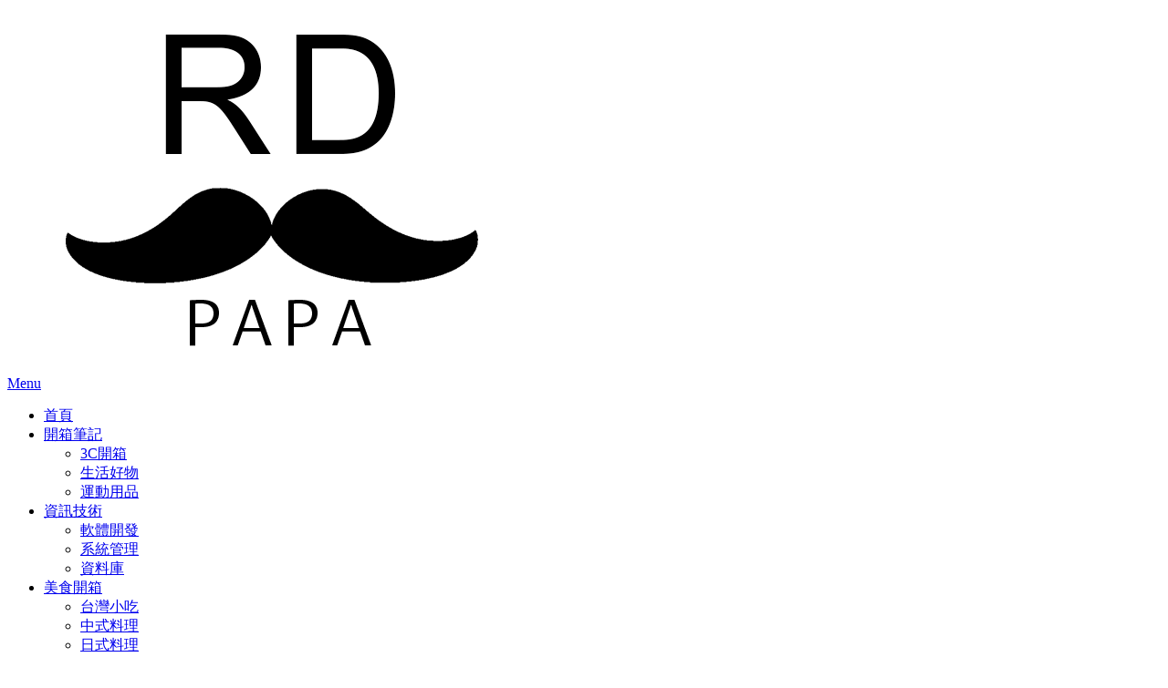

--- FILE ---
content_type: text/html; charset=UTF-8
request_url: https://rdpapa.tw/2022/10/07/laravel-rotate-laravel-log/
body_size: 21942
content:
<!DOCTYPE html> <html lang="zh-TW"> <head> <meta charset="UTF-8"> <meta name="viewport" content="width=device-width, initial-scale=1.0"> <meta property="fb:app_id" content="4273746482666640"/> <meta name="description" content="相信很多人會問，如果我只想找某一天的log紀錄，他沒辦法像是nginx or apache上的access log按照日期分割不同的檔案嗎? 其實是可以的，可以透過.env檔案做設定，所以我在此紀錄一下在Laravel中，如何按照日期分割Laravel.log..." /> <link rel="profile" href="https://gmpg.org/xfn/11"> <meta name='robots' content='index, follow, max-image-preview:large, max-snippet:-1, max-video-preview:-1' /> <title>《Laravel – 如何按照日期分割Laravel.log – 學習筆記》工具分享 - RD爸爸隨手記</title> <meta name="description" content="相信很多人會問，如果我只想找某一天的log紀錄，他沒辦法像是nginx or apache上的access log按照日期分割不同的檔案嗎? 其實是可以的，可以透過.env檔案做設定，所以我在此紀錄一下在Laravel中，如何按照日期分割Laravel.log" /> <link rel="canonical" href="https://rdpapa.tw/2022/10/07/laravel-rotate-laravel-log/" /> <meta property="og:locale" content="zh_TW" /> <meta property="og:type" content="article" /> <meta property="og:title" content="《Laravel – 如何按照日期分割Laravel.log – 學習筆記》工具分享 - RD爸爸隨手記" /> <meta property="og:description" content="相信很多人會問，如果我只想找某一天的log紀錄，他沒辦法像是nginx or apache上的access log按照日期分割不同的檔案嗎? 其實是可以的，可以透過.env檔案做設定，所以我在此紀錄一下在Laravel中，如何按照日期分割Laravel.log" /> <meta property="og:url" content="https://rdpapa.tw/2022/10/07/laravel-rotate-laravel-log/" /> <meta property="og:site_name" content="RD爸爸隨手記" /> <meta property="article:published_time" content="2022-10-07T02:43:59+00:00" /> <meta property="article:modified_time" content="2022-10-10T16:11:09+00:00" /> <meta property="og:image" content="https://rdpapa.tw/wp-content/uploads/2022/10/laravel_splic.png" /> <meta property="og:image:width" content="1428" /> <meta property="og:image:height" content="582" /> <meta property="og:image:type" content="image/png" /> <meta name="author" content="RD爸爸" /> <meta name="twitter:card" content="summary_large_image" /> <meta name="twitter:label1" content="作者:" /> <meta name="twitter:data1" content="RD爸爸" /> <meta name="twitter:label2" content="預估閱讀時間" /> <meta name="twitter:data2" content="1 分鐘" /> <script type="application/ld+json" class="yoast-schema-graph">{"@context":"https://schema.org","@graph":[{"@type":"Article","@id":"https://rdpapa.tw/2022/10/07/laravel-rotate-laravel-log/#article","isPartOf":{"@id":"https://rdpapa.tw/2022/10/07/laravel-rotate-laravel-log/"},"author":{"name":"RD爸爸","@id":"https://rdpapa.tw/#/schema/person/2d56a83a22f549e76b40d198cebaa490"},"headline":"《Laravel – 如何按照日期分割Laravel.log – 學習筆記》工具分享","datePublished":"2022-10-07T02:43:59+00:00","dateModified":"2022-10-10T16:11:09+00:00","mainEntityOfPage":{"@id":"https://rdpapa.tw/2022/10/07/laravel-rotate-laravel-log/"},"wordCount":96,"publisher":{"@id":"https://rdpapa.tw/#/schema/person/2d56a83a22f549e76b40d198cebaa490"},"image":{"@id":"https://rdpapa.tw/2022/10/07/laravel-rotate-laravel-log/#primaryimage"},"thumbnailUrl":"https://rdpapa.tw/wp-content/uploads/2022/10/laravel_splic.png","keywords":["Laravel"],"articleSection":["資訊技術","軟體開發"],"inLanguage":"zh-TW"},{"@type":"WebPage","@id":"https://rdpapa.tw/2022/10/07/laravel-rotate-laravel-log/","url":"https://rdpapa.tw/2022/10/07/laravel-rotate-laravel-log/","name":"《Laravel – 如何按照日期分割Laravel.log – 學習筆記》工具分享 - RD爸爸隨手記","isPartOf":{"@id":"https://rdpapa.tw/#website"},"primaryImageOfPage":{"@id":"https://rdpapa.tw/2022/10/07/laravel-rotate-laravel-log/#primaryimage"},"image":{"@id":"https://rdpapa.tw/2022/10/07/laravel-rotate-laravel-log/#primaryimage"},"thumbnailUrl":"https://rdpapa.tw/wp-content/uploads/2022/10/laravel_splic.png","datePublished":"2022-10-07T02:43:59+00:00","dateModified":"2022-10-10T16:11:09+00:00","description":"相信很多人會問，如果我只想找某一天的log紀錄，他沒辦法像是nginx or apache上的access log按照日期分割不同的檔案嗎? 其實是可以的，可以透過.env檔案做設定，所以我在此紀錄一下在Laravel中，如何按照日期分割Laravel.log","breadcrumb":{"@id":"https://rdpapa.tw/2022/10/07/laravel-rotate-laravel-log/#breadcrumb"},"inLanguage":"zh-TW","potentialAction":[{"@type":"ReadAction","target":["https://rdpapa.tw/2022/10/07/laravel-rotate-laravel-log/"]}]},{"@type":"ImageObject","inLanguage":"zh-TW","@id":"https://rdpapa.tw/2022/10/07/laravel-rotate-laravel-log/#primaryimage","url":"https://rdpapa.tw/wp-content/uploads/2022/10/laravel_splic.png","contentUrl":"https://rdpapa.tw/wp-content/uploads/2022/10/laravel_splic.png","width":1428,"height":582},{"@type":"BreadcrumbList","@id":"https://rdpapa.tw/2022/10/07/laravel-rotate-laravel-log/#breadcrumb","itemListElement":[{"@type":"ListItem","position":1,"name":"首頁","item":"https://rdpapa.tw/"},{"@type":"ListItem","position":2,"name":"《Laravel – 如何按照日期分割Laravel.log – 學習筆記》工具分享"}]},{"@type":"WebSite","@id":"https://rdpapa.tw/#website","url":"https://rdpapa.tw/","name":"RD爸爸隨手記","description":"專注於各式3C產品與生活產品的開箱評測、程式相關技術、數據分析應用及理財筆記等議題的網路媒體","publisher":{"@id":"https://rdpapa.tw/#/schema/person/2d56a83a22f549e76b40d198cebaa490"},"potentialAction":[{"@type":"SearchAction","target":{"@type":"EntryPoint","urlTemplate":"https://rdpapa.tw/?s={search_term_string}"},"query-input":{"@type":"PropertyValueSpecification","valueRequired":true,"valueName":"search_term_string"}}],"inLanguage":"zh-TW"},{"@type":["Person","Organization"],"@id":"https://rdpapa.tw/#/schema/person/2d56a83a22f549e76b40d198cebaa490","name":"RD爸爸","image":{"@type":"ImageObject","inLanguage":"zh-TW","@id":"https://rdpapa.tw/#/schema/person/image/","url":"https://rdpapa.tw/wp-content/uploads/2020/06/cropped-wp_rdpapa_cis.png","contentUrl":"https://rdpapa.tw/wp-content/uploads/2020/06/cropped-wp_rdpapa_cis.png","width":580,"height":400,"caption":"RD爸爸"},"logo":{"@id":"https://rdpapa.tw/#/schema/person/image/"},"description":"你好，我是RD爸，希望透過我的紀錄，可以帶給你一些新的想法～ 專注於各式3C產品的開箱評測、程式相關技術及理財筆記。 email ►market@rdpapa.tw","url":"https://rdpapa.tw/author/alvin/"}]}</script> <link rel='dns-prefetch' href='//fonts.googleapis.com' /> <script type="text/javascript" id="wpp-js" src="https://rdpapa.tw/wp-content/plugins/wordpress-popular-posts/assets/js/wpp.min.js?ver=7.3.6" data-sampling="0" data-sampling-rate="100" data-api-url="https://rdpapa.tw/wp-json/wordpress-popular-posts" data-post-id="3081" data-token="4c4b368544" data-lang="0" data-debug="0"></script> <link rel="alternate" title="oEmbed (JSON)" type="application/json+oembed" href="https://rdpapa.tw/wp-json/oembed/1.0/embed?url=https%3A%2F%2Frdpapa.tw%2F2022%2F10%2F07%2Flaravel-rotate-laravel-log%2F" /> <link rel="alternate" title="oEmbed (XML)" type="text/xml+oembed" href="https://rdpapa.tw/wp-json/oembed/1.0/embed?url=https%3A%2F%2Frdpapa.tw%2F2022%2F10%2F07%2Flaravel-rotate-laravel-log%2F&#038;format=xml" /> <style id='wp-img-auto-sizes-contain-inline-css' type='text/css'>
img:is([sizes=auto i],[sizes^="auto," i]){contain-intrinsic-size:3000px 1500px}
/*# sourceURL=wp-img-auto-sizes-contain-inline-css */
</style> <link rel='stylesheet' id='wgs2-css' href='https://rdpapa.tw/wp-content/plugins/wp-google-search/wgs2.css?ver=6.9' type='text/css' media='all' /> <style id='wp-emoji-styles-inline-css' type='text/css'>

	img.wp-smiley, img.emoji {
		display: inline !important;
		border: none !important;
		box-shadow: none !important;
		height: 1em !important;
		width: 1em !important;
		margin: 0 0.07em !important;
		vertical-align: -0.1em !important;
		background: none !important;
		padding: 0 !important;
	}
/*# sourceURL=wp-emoji-styles-inline-css */
</style> <link rel='stylesheet' id='wp-block-library-css' href='https://rdpapa.tw/wp-includes/css/dist/block-library/style.min.css?ver=6.9' type='text/css' media='all' /> <style id='wp-block-heading-inline-css' type='text/css'>
h1:where(.wp-block-heading).has-background,h2:where(.wp-block-heading).has-background,h3:where(.wp-block-heading).has-background,h4:where(.wp-block-heading).has-background,h5:where(.wp-block-heading).has-background,h6:where(.wp-block-heading).has-background{padding:1.25em 2.375em}h1.has-text-align-left[style*=writing-mode]:where([style*=vertical-lr]),h1.has-text-align-right[style*=writing-mode]:where([style*=vertical-rl]),h2.has-text-align-left[style*=writing-mode]:where([style*=vertical-lr]),h2.has-text-align-right[style*=writing-mode]:where([style*=vertical-rl]),h3.has-text-align-left[style*=writing-mode]:where([style*=vertical-lr]),h3.has-text-align-right[style*=writing-mode]:where([style*=vertical-rl]),h4.has-text-align-left[style*=writing-mode]:where([style*=vertical-lr]),h4.has-text-align-right[style*=writing-mode]:where([style*=vertical-rl]),h5.has-text-align-left[style*=writing-mode]:where([style*=vertical-lr]),h5.has-text-align-right[style*=writing-mode]:where([style*=vertical-rl]),h6.has-text-align-left[style*=writing-mode]:where([style*=vertical-lr]),h6.has-text-align-right[style*=writing-mode]:where([style*=vertical-rl]){rotate:180deg}
/*# sourceURL=https://rdpapa.tw/wp-includes/blocks/heading/style.min.css */
</style> <style id='wp-block-list-inline-css' type='text/css'>
ol,ul{box-sizing:border-box}:root :where(.wp-block-list.has-background){padding:1.25em 2.375em}
/*# sourceURL=https://rdpapa.tw/wp-includes/blocks/list/style.min.css */
</style> <style id='wp-block-paragraph-inline-css' type='text/css'>
.is-small-text{font-size:.875em}.is-regular-text{font-size:1em}.is-large-text{font-size:2.25em}.is-larger-text{font-size:3em}.has-drop-cap:not(:focus):first-letter{float:left;font-size:8.4em;font-style:normal;font-weight:100;line-height:.68;margin:.05em .1em 0 0;text-transform:uppercase}body.rtl .has-drop-cap:not(:focus):first-letter{float:none;margin-left:.1em}p.has-drop-cap.has-background{overflow:hidden}:root :where(p.has-background){padding:1.25em 2.375em}:where(p.has-text-color:not(.has-link-color)) a{color:inherit}p.has-text-align-left[style*="writing-mode:vertical-lr"],p.has-text-align-right[style*="writing-mode:vertical-rl"]{rotate:180deg}
/*# sourceURL=https://rdpapa.tw/wp-includes/blocks/paragraph/style.min.css */
</style> <link rel='stylesheet' id='prismatic-blocks-css' href='https://rdpapa.tw/wp-content/plugins/prismatic/css/styles-blocks.css?ver=6.9' type='text/css' media='all' /> <style id='global-styles-inline-css' type='text/css'>
:root{--wp--preset--aspect-ratio--square: 1;--wp--preset--aspect-ratio--4-3: 4/3;--wp--preset--aspect-ratio--3-4: 3/4;--wp--preset--aspect-ratio--3-2: 3/2;--wp--preset--aspect-ratio--2-3: 2/3;--wp--preset--aspect-ratio--16-9: 16/9;--wp--preset--aspect-ratio--9-16: 9/16;--wp--preset--color--black: #000000;--wp--preset--color--cyan-bluish-gray: #abb8c3;--wp--preset--color--white: #ffffff;--wp--preset--color--pale-pink: #f78da7;--wp--preset--color--vivid-red: #cf2e2e;--wp--preset--color--luminous-vivid-orange: #ff6900;--wp--preset--color--luminous-vivid-amber: #fcb900;--wp--preset--color--light-green-cyan: #7bdcb5;--wp--preset--color--vivid-green-cyan: #00d084;--wp--preset--color--pale-cyan-blue: #8ed1fc;--wp--preset--color--vivid-cyan-blue: #0693e3;--wp--preset--color--vivid-purple: #9b51e0;--wp--preset--gradient--vivid-cyan-blue-to-vivid-purple: linear-gradient(135deg,rgb(6,147,227) 0%,rgb(155,81,224) 100%);--wp--preset--gradient--light-green-cyan-to-vivid-green-cyan: linear-gradient(135deg,rgb(122,220,180) 0%,rgb(0,208,130) 100%);--wp--preset--gradient--luminous-vivid-amber-to-luminous-vivid-orange: linear-gradient(135deg,rgb(252,185,0) 0%,rgb(255,105,0) 100%);--wp--preset--gradient--luminous-vivid-orange-to-vivid-red: linear-gradient(135deg,rgb(255,105,0) 0%,rgb(207,46,46) 100%);--wp--preset--gradient--very-light-gray-to-cyan-bluish-gray: linear-gradient(135deg,rgb(238,238,238) 0%,rgb(169,184,195) 100%);--wp--preset--gradient--cool-to-warm-spectrum: linear-gradient(135deg,rgb(74,234,220) 0%,rgb(151,120,209) 20%,rgb(207,42,186) 40%,rgb(238,44,130) 60%,rgb(251,105,98) 80%,rgb(254,248,76) 100%);--wp--preset--gradient--blush-light-purple: linear-gradient(135deg,rgb(255,206,236) 0%,rgb(152,150,240) 100%);--wp--preset--gradient--blush-bordeaux: linear-gradient(135deg,rgb(254,205,165) 0%,rgb(254,45,45) 50%,rgb(107,0,62) 100%);--wp--preset--gradient--luminous-dusk: linear-gradient(135deg,rgb(255,203,112) 0%,rgb(199,81,192) 50%,rgb(65,88,208) 100%);--wp--preset--gradient--pale-ocean: linear-gradient(135deg,rgb(255,245,203) 0%,rgb(182,227,212) 50%,rgb(51,167,181) 100%);--wp--preset--gradient--electric-grass: linear-gradient(135deg,rgb(202,248,128) 0%,rgb(113,206,126) 100%);--wp--preset--gradient--midnight: linear-gradient(135deg,rgb(2,3,129) 0%,rgb(40,116,252) 100%);--wp--preset--font-size--small: 13px;--wp--preset--font-size--medium: 20px;--wp--preset--font-size--large: 36px;--wp--preset--font-size--x-large: 42px;--wp--preset--spacing--20: 0.44rem;--wp--preset--spacing--30: 0.67rem;--wp--preset--spacing--40: 1rem;--wp--preset--spacing--50: 1.5rem;--wp--preset--spacing--60: 2.25rem;--wp--preset--spacing--70: 3.38rem;--wp--preset--spacing--80: 5.06rem;--wp--preset--shadow--natural: 6px 6px 9px rgba(0, 0, 0, 0.2);--wp--preset--shadow--deep: 12px 12px 50px rgba(0, 0, 0, 0.4);--wp--preset--shadow--sharp: 6px 6px 0px rgba(0, 0, 0, 0.2);--wp--preset--shadow--outlined: 6px 6px 0px -3px rgb(255, 255, 255), 6px 6px rgb(0, 0, 0);--wp--preset--shadow--crisp: 6px 6px 0px rgb(0, 0, 0);}:where(.is-layout-flex){gap: 0.5em;}:where(.is-layout-grid){gap: 0.5em;}body .is-layout-flex{display: flex;}.is-layout-flex{flex-wrap: wrap;align-items: center;}.is-layout-flex > :is(*, div){margin: 0;}body .is-layout-grid{display: grid;}.is-layout-grid > :is(*, div){margin: 0;}:where(.wp-block-columns.is-layout-flex){gap: 2em;}:where(.wp-block-columns.is-layout-grid){gap: 2em;}:where(.wp-block-post-template.is-layout-flex){gap: 1.25em;}:where(.wp-block-post-template.is-layout-grid){gap: 1.25em;}.has-black-color{color: var(--wp--preset--color--black) !important;}.has-cyan-bluish-gray-color{color: var(--wp--preset--color--cyan-bluish-gray) !important;}.has-white-color{color: var(--wp--preset--color--white) !important;}.has-pale-pink-color{color: var(--wp--preset--color--pale-pink) !important;}.has-vivid-red-color{color: var(--wp--preset--color--vivid-red) !important;}.has-luminous-vivid-orange-color{color: var(--wp--preset--color--luminous-vivid-orange) !important;}.has-luminous-vivid-amber-color{color: var(--wp--preset--color--luminous-vivid-amber) !important;}.has-light-green-cyan-color{color: var(--wp--preset--color--light-green-cyan) !important;}.has-vivid-green-cyan-color{color: var(--wp--preset--color--vivid-green-cyan) !important;}.has-pale-cyan-blue-color{color: var(--wp--preset--color--pale-cyan-blue) !important;}.has-vivid-cyan-blue-color{color: var(--wp--preset--color--vivid-cyan-blue) !important;}.has-vivid-purple-color{color: var(--wp--preset--color--vivid-purple) !important;}.has-black-background-color{background-color: var(--wp--preset--color--black) !important;}.has-cyan-bluish-gray-background-color{background-color: var(--wp--preset--color--cyan-bluish-gray) !important;}.has-white-background-color{background-color: var(--wp--preset--color--white) !important;}.has-pale-pink-background-color{background-color: var(--wp--preset--color--pale-pink) !important;}.has-vivid-red-background-color{background-color: var(--wp--preset--color--vivid-red) !important;}.has-luminous-vivid-orange-background-color{background-color: var(--wp--preset--color--luminous-vivid-orange) !important;}.has-luminous-vivid-amber-background-color{background-color: var(--wp--preset--color--luminous-vivid-amber) !important;}.has-light-green-cyan-background-color{background-color: var(--wp--preset--color--light-green-cyan) !important;}.has-vivid-green-cyan-background-color{background-color: var(--wp--preset--color--vivid-green-cyan) !important;}.has-pale-cyan-blue-background-color{background-color: var(--wp--preset--color--pale-cyan-blue) !important;}.has-vivid-cyan-blue-background-color{background-color: var(--wp--preset--color--vivid-cyan-blue) !important;}.has-vivid-purple-background-color{background-color: var(--wp--preset--color--vivid-purple) !important;}.has-black-border-color{border-color: var(--wp--preset--color--black) !important;}.has-cyan-bluish-gray-border-color{border-color: var(--wp--preset--color--cyan-bluish-gray) !important;}.has-white-border-color{border-color: var(--wp--preset--color--white) !important;}.has-pale-pink-border-color{border-color: var(--wp--preset--color--pale-pink) !important;}.has-vivid-red-border-color{border-color: var(--wp--preset--color--vivid-red) !important;}.has-luminous-vivid-orange-border-color{border-color: var(--wp--preset--color--luminous-vivid-orange) !important;}.has-luminous-vivid-amber-border-color{border-color: var(--wp--preset--color--luminous-vivid-amber) !important;}.has-light-green-cyan-border-color{border-color: var(--wp--preset--color--light-green-cyan) !important;}.has-vivid-green-cyan-border-color{border-color: var(--wp--preset--color--vivid-green-cyan) !important;}.has-pale-cyan-blue-border-color{border-color: var(--wp--preset--color--pale-cyan-blue) !important;}.has-vivid-cyan-blue-border-color{border-color: var(--wp--preset--color--vivid-cyan-blue) !important;}.has-vivid-purple-border-color{border-color: var(--wp--preset--color--vivid-purple) !important;}.has-vivid-cyan-blue-to-vivid-purple-gradient-background{background: var(--wp--preset--gradient--vivid-cyan-blue-to-vivid-purple) !important;}.has-light-green-cyan-to-vivid-green-cyan-gradient-background{background: var(--wp--preset--gradient--light-green-cyan-to-vivid-green-cyan) !important;}.has-luminous-vivid-amber-to-luminous-vivid-orange-gradient-background{background: var(--wp--preset--gradient--luminous-vivid-amber-to-luminous-vivid-orange) !important;}.has-luminous-vivid-orange-to-vivid-red-gradient-background{background: var(--wp--preset--gradient--luminous-vivid-orange-to-vivid-red) !important;}.has-very-light-gray-to-cyan-bluish-gray-gradient-background{background: var(--wp--preset--gradient--very-light-gray-to-cyan-bluish-gray) !important;}.has-cool-to-warm-spectrum-gradient-background{background: var(--wp--preset--gradient--cool-to-warm-spectrum) !important;}.has-blush-light-purple-gradient-background{background: var(--wp--preset--gradient--blush-light-purple) !important;}.has-blush-bordeaux-gradient-background{background: var(--wp--preset--gradient--blush-bordeaux) !important;}.has-luminous-dusk-gradient-background{background: var(--wp--preset--gradient--luminous-dusk) !important;}.has-pale-ocean-gradient-background{background: var(--wp--preset--gradient--pale-ocean) !important;}.has-electric-grass-gradient-background{background: var(--wp--preset--gradient--electric-grass) !important;}.has-midnight-gradient-background{background: var(--wp--preset--gradient--midnight) !important;}.has-small-font-size{font-size: var(--wp--preset--font-size--small) !important;}.has-medium-font-size{font-size: var(--wp--preset--font-size--medium) !important;}.has-large-font-size{font-size: var(--wp--preset--font-size--large) !important;}.has-x-large-font-size{font-size: var(--wp--preset--font-size--x-large) !important;}
/*# sourceURL=global-styles-inline-css */
</style> <style id='classic-theme-styles-inline-css' type='text/css'>
/*! This file is auto-generated */
.wp-block-button__link{color:#fff;background-color:#32373c;border-radius:9999px;box-shadow:none;text-decoration:none;padding:calc(.667em + 2px) calc(1.333em + 2px);font-size:1.125em}.wp-block-file__button{background:#32373c;color:#fff;text-decoration:none}
/*# sourceURL=/wp-includes/css/classic-themes.min.css */
</style> <link rel='stylesheet' id='prismatic-prism-css' href='https://rdpapa.tw/wp-content/plugins/prismatic/lib/prism/css/theme-okaidia.css?ver=3.5' type='text/css' media='all' /> <link rel='stylesheet' id='prismatic-plugin-styles-css' href='https://rdpapa.tw/wp-content/plugins/prismatic/lib/prism/css/plugin-styles.css?ver=3.5' type='text/css' media='all' /> <link rel='stylesheet' id='genericons-css' href='https://rdpapa.tw/wp-content/plugins/to-top/public/css/genericons/genericons.css?ver=3.4.1' type='text/css' media='all' /> <link rel='stylesheet' id='to-top-css' href='https://rdpapa.tw/wp-content/plugins/to-top/public/css/to-top-public.css?ver=2.5.5' type='text/css' media='all' /> <link rel='stylesheet' id='ez-toc-css' href='https://rdpapa.tw/wp-content/plugins/easy-table-of-contents/assets/css/screen.min.css?ver=2.0.76' type='text/css' media='all' /> <style id='ez-toc-inline-css' type='text/css'>
div#ez-toc-container .ez-toc-title {font-size: 120%;}div#ez-toc-container .ez-toc-title {font-weight: 500;}div#ez-toc-container ul li , div#ez-toc-container ul li a {font-size: 95%;}div#ez-toc-container ul li , div#ez-toc-container ul li a {font-weight: 500;}div#ez-toc-container nav ul ul li {font-size: 90%;}
.ez-toc-container-direction {direction: ltr;}.ez-toc-counter ul{counter-reset: item ;}.ez-toc-counter nav ul li a::before {content: counters(item, '.', decimal) '. ';display: inline-block;counter-increment: item;flex-grow: 0;flex-shrink: 0;margin-right: .2em; float: left; }.ez-toc-widget-direction {direction: ltr;}.ez-toc-widget-container ul{counter-reset: item ;}.ez-toc-widget-container nav ul li a::before {content: counters(item, '.', decimal) '. ';display: inline-block;counter-increment: item;flex-grow: 0;flex-shrink: 0;margin-right: .2em; float: left; }
/*# sourceURL=ez-toc-inline-css */
</style> <link rel='stylesheet' id='wordpress-popular-posts-css-css' href='https://rdpapa.tw/wp-content/plugins/wordpress-popular-posts/assets/css/wpp.css?ver=7.3.6' type='text/css' media='all' /> <link rel='stylesheet' id='amphibious-bootstrap-grid-css' href='https://rdpapa.tw/wp-content/themes/amphibious/css/bootstrap-grid.css?ver=6.9' type='text/css' media='all' /> <link rel='stylesheet' id='font-awesome-5-css' href='https://rdpapa.tw/wp-content/themes/amphibious/css/fontawesome-all.css?ver=6.9' type='text/css' media='all' /> <link rel='stylesheet' id='amphibious-fonts-css' href='https://fonts.googleapis.com/css?family=Poppins%3A400%2C400i%2C700%2C700i%7CRubik%3A400%2C400i%2C700%2C700i&#038;subset=latin%2Clatin-ext' type='text/css' media='all' /> <link rel='stylesheet' id='amphibious-style-css' href='https://rdpapa.tw/wp-content/themes/amphibious/style.css?ver=6.9' type='text/css' media='all' /> <style id='amphibious-style-inline-css' type='text/css'>
.archive-title-control { clip: rect(1px, 1px, 1px, 1px); position: absolute; }
/*# sourceURL=amphibious-style-inline-css */
</style> <link rel='stylesheet' id='yarpp-thumbnails-css' href='https://rdpapa.tw/wp-content/plugins/yet-another-related-posts-plugin/style/styles_thumbnails.css?ver=5.30.11' type='text/css' media='all' /> <style id='yarpp-thumbnails-inline-css' type='text/css'>
.yarpp-thumbnails-horizontal .yarpp-thumbnail {width: 130px;height: 170px;margin: 5px;margin-left: 0px;}.yarpp-thumbnail > img, .yarpp-thumbnail-default {width: 120px;height: 120px;margin: 5px;}.yarpp-thumbnails-horizontal .yarpp-thumbnail-title {margin: 7px;margin-top: 0px;width: 120px;}.yarpp-thumbnail-default > img {min-height: 120px;min-width: 120px;}
/*# sourceURL=yarpp-thumbnails-inline-css */
</style> <link rel='stylesheet' id='enlighterjs-css' href='https://rdpapa.tw/wp-content/plugins/enlighter/cache/enlighterjs.min.css?ver=NOy3Glufi3iVQMc' type='text/css' media='all' /> <script type="text/javascript" src="https://rdpapa.tw/wp-includes/js/jquery/jquery.min.js?ver=3.7.1" id="jquery-core-js"></script> <script type="text/javascript" src="https://rdpapa.tw/wp-includes/js/jquery/jquery-migrate.min.js?ver=3.4.1" id="jquery-migrate-js"></script> <script type="text/javascript" id="jquery-js-after">
/* <![CDATA[ */
jQuery(document).ready(function() {
	jQuery(".3b77b98637b44cb2f33e5b6a291a2427").click(function() {
		jQuery.post(
			"https://rdpapa.tw/wp-admin/admin-ajax.php", {
				"action": "quick_adsense_onpost_ad_click",
				"quick_adsense_onpost_ad_index": jQuery(this).attr("data-index"),
				"quick_adsense_nonce": "167d70414a",
			}, function(response) { }
		);
	});
});

//# sourceURL=jquery-js-after
/* ]]> */
</script> <script type="text/javascript" id="to-top-js-extra">
/* <![CDATA[ */
var to_top_options = {"scroll_offset":"100","icon_opacity":"50","style":"genericon-icon","icon_type":"dashicons-arrow-up-alt2","icon_color":"#ffffff","icon_bg_color":"#000000","icon_size":"32","border_radius":"5","image":"https://rdpapa.tw/wp-content/plugins/to-top/admin/images/default.png","image_width":"65","image_alt":"","location":"bottom-right","margin_x":"20","margin_y":"20","show_on_admin":"0","enable_autohide":"1","autohide_time":"2","enable_hide_small_device":"0","small_device_max_width":"640","reset":"0"};
//# sourceURL=to-top-js-extra
/* ]]> */
</script> <script async type="text/javascript" src="https://rdpapa.tw/wp-content/plugins/to-top/public/js/to-top-public.js?ver=2.5.5" id="to-top-js"></script> <link rel="https://api.w.org/" href="https://rdpapa.tw/wp-json/" /><link rel="alternate" title="JSON" type="application/json" href="https://rdpapa.tw/wp-json/wp/v2/posts/3081" /> <style id="wpp-loading-animation-styles">@-webkit-keyframes bgslide{from{background-position-x:0}to{background-position-x:-200%}}@keyframes bgslide{from{background-position-x:0}to{background-position-x:-200%}}.wpp-widget-block-placeholder,.wpp-shortcode-placeholder{margin:0 auto;width:60px;height:3px;background:#dd3737;background:linear-gradient(90deg,#dd3737 0%,#571313 10%,#dd3737 100%);background-size:200% auto;border-radius:3px;-webkit-animation:bgslide 1s infinite linear;animation:bgslide 1s infinite linear}</style> <style type="text/css">
			.site-title,
		.site-description {
			clip: rect(1px, 1px, 1px, 1px);
			position: absolute;
			visibility: hidden;
		}
		</style> <style>#ruigehond006_wrap{z-index:10001;position:fixed;display:block;left:0;width:100%;margin:0;overflow:visible}#ruigehond006_inner{position:absolute;height:0;width:inherit;background-color:rgba(255,255,255,.2);-webkit-transition:height .4s;transition:height .4s}html[dir=rtl] #ruigehond006_wrap{text-align:right}#ruigehond006_bar{width:0;height:100%;background-color:transparent}</style><style type="text/css">.saboxplugin-wrap{-webkit-box-sizing:border-box;-moz-box-sizing:border-box;-ms-box-sizing:border-box;box-sizing:border-box;border:1px solid #eee;width:100%;clear:both;display:block;overflow:hidden;word-wrap:break-word;position:relative}.saboxplugin-wrap .saboxplugin-gravatar{float:left;padding:0 20px 20px 20px}.saboxplugin-wrap .saboxplugin-gravatar img{max-width:100px;height:auto;border-radius:0;}.saboxplugin-wrap .saboxplugin-authorname{font-size:18px;line-height:1;margin:20px 0 0 20px;display:block}.saboxplugin-wrap .saboxplugin-authorname a{text-decoration:none}.saboxplugin-wrap .saboxplugin-authorname a:focus{outline:0}.saboxplugin-wrap .saboxplugin-desc{display:block;margin:5px 20px}.saboxplugin-wrap .saboxplugin-desc a{text-decoration:underline}.saboxplugin-wrap .saboxplugin-desc p{margin:5px 0 12px}.saboxplugin-wrap .saboxplugin-web{margin:0 20px 15px;text-align:left}.saboxplugin-wrap .sab-web-position{text-align:right}.saboxplugin-wrap .saboxplugin-web a{color:#ccc;text-decoration:none}.saboxplugin-wrap .saboxplugin-socials{position:relative;display:block;background:#fcfcfc;padding:5px;border-top:1px solid #eee}.saboxplugin-wrap .saboxplugin-socials a svg{width:20px;height:20px}.saboxplugin-wrap .saboxplugin-socials a svg .st2{fill:#fff; transform-origin:center center;}.saboxplugin-wrap .saboxplugin-socials a svg .st1{fill:rgba(0,0,0,.3)}.saboxplugin-wrap .saboxplugin-socials a:hover{opacity:.8;-webkit-transition:opacity .4s;-moz-transition:opacity .4s;-o-transition:opacity .4s;transition:opacity .4s;box-shadow:none!important;-webkit-box-shadow:none!important}.saboxplugin-wrap .saboxplugin-socials .saboxplugin-icon-color{box-shadow:none;padding:0;border:0;-webkit-transition:opacity .4s;-moz-transition:opacity .4s;-o-transition:opacity .4s;transition:opacity .4s;display:inline-block;color:#fff;font-size:0;text-decoration:inherit;margin:5px;-webkit-border-radius:0;-moz-border-radius:0;-ms-border-radius:0;-o-border-radius:0;border-radius:0;overflow:hidden}.saboxplugin-wrap .saboxplugin-socials .saboxplugin-icon-grey{text-decoration:inherit;box-shadow:none;position:relative;display:-moz-inline-stack;display:inline-block;vertical-align:middle;zoom:1;margin:10px 5px;color:#444;fill:#444}.clearfix:after,.clearfix:before{content:' ';display:table;line-height:0;clear:both}.ie7 .clearfix{zoom:1}.saboxplugin-socials.sabox-colored .saboxplugin-icon-color .sab-twitch{border-color:#38245c}.saboxplugin-socials.sabox-colored .saboxplugin-icon-color .sab-behance{border-color:#003eb0}.saboxplugin-socials.sabox-colored .saboxplugin-icon-color .sab-deviantart{border-color:#036824}.saboxplugin-socials.sabox-colored .saboxplugin-icon-color .sab-digg{border-color:#00327c}.saboxplugin-socials.sabox-colored .saboxplugin-icon-color .sab-dribbble{border-color:#ba1655}.saboxplugin-socials.sabox-colored .saboxplugin-icon-color .sab-facebook{border-color:#1e2e4f}.saboxplugin-socials.sabox-colored .saboxplugin-icon-color .sab-flickr{border-color:#003576}.saboxplugin-socials.sabox-colored .saboxplugin-icon-color .sab-github{border-color:#264874}.saboxplugin-socials.sabox-colored .saboxplugin-icon-color .sab-google{border-color:#0b51c5}.saboxplugin-socials.sabox-colored .saboxplugin-icon-color .sab-html5{border-color:#902e13}.saboxplugin-socials.sabox-colored .saboxplugin-icon-color .sab-instagram{border-color:#1630aa}.saboxplugin-socials.sabox-colored .saboxplugin-icon-color .sab-linkedin{border-color:#00344f}.saboxplugin-socials.sabox-colored .saboxplugin-icon-color .sab-pinterest{border-color:#5b040e}.saboxplugin-socials.sabox-colored .saboxplugin-icon-color .sab-reddit{border-color:#992900}.saboxplugin-socials.sabox-colored .saboxplugin-icon-color .sab-rss{border-color:#a43b0a}.saboxplugin-socials.sabox-colored .saboxplugin-icon-color .sab-sharethis{border-color:#5d8420}.saboxplugin-socials.sabox-colored .saboxplugin-icon-color .sab-soundcloud{border-color:#995200}.saboxplugin-socials.sabox-colored .saboxplugin-icon-color .sab-spotify{border-color:#0f612c}.saboxplugin-socials.sabox-colored .saboxplugin-icon-color .sab-stackoverflow{border-color:#a95009}.saboxplugin-socials.sabox-colored .saboxplugin-icon-color .sab-steam{border-color:#006388}.saboxplugin-socials.sabox-colored .saboxplugin-icon-color .sab-user_email{border-color:#b84e05}.saboxplugin-socials.sabox-colored .saboxplugin-icon-color .sab-tumblr{border-color:#10151b}.saboxplugin-socials.sabox-colored .saboxplugin-icon-color .sab-twitter{border-color:#0967a0}.saboxplugin-socials.sabox-colored .saboxplugin-icon-color .sab-vimeo{border-color:#0d7091}.saboxplugin-socials.sabox-colored .saboxplugin-icon-color .sab-windows{border-color:#003f71}.saboxplugin-socials.sabox-colored .saboxplugin-icon-color .sab-whatsapp{border-color:#003f71}.saboxplugin-socials.sabox-colored .saboxplugin-icon-color .sab-wordpress{border-color:#0f3647}.saboxplugin-socials.sabox-colored .saboxplugin-icon-color .sab-yahoo{border-color:#14002d}.saboxplugin-socials.sabox-colored .saboxplugin-icon-color .sab-youtube{border-color:#900}.saboxplugin-socials.sabox-colored .saboxplugin-icon-color .sab-xing{border-color:#000202}.saboxplugin-socials.sabox-colored .saboxplugin-icon-color .sab-mixcloud{border-color:#2475a0}.saboxplugin-socials.sabox-colored .saboxplugin-icon-color .sab-vk{border-color:#243549}.saboxplugin-socials.sabox-colored .saboxplugin-icon-color .sab-medium{border-color:#00452c}.saboxplugin-socials.sabox-colored .saboxplugin-icon-color .sab-quora{border-color:#420e00}.saboxplugin-socials.sabox-colored .saboxplugin-icon-color .sab-meetup{border-color:#9b181c}.saboxplugin-socials.sabox-colored .saboxplugin-icon-color .sab-goodreads{border-color:#000}.saboxplugin-socials.sabox-colored .saboxplugin-icon-color .sab-snapchat{border-color:#999700}.saboxplugin-socials.sabox-colored .saboxplugin-icon-color .sab-500px{border-color:#00557f}.saboxplugin-socials.sabox-colored .saboxplugin-icon-color .sab-mastodont{border-color:#185886}.sabox-plus-item{margin-bottom:20px}@media screen and (max-width:480px){.saboxplugin-wrap{text-align:center}.saboxplugin-wrap .saboxplugin-gravatar{float:none;padding:20px 0;text-align:center;margin:0 auto;display:block}.saboxplugin-wrap .saboxplugin-gravatar img{float:none;display:inline-block;display:-moz-inline-stack;vertical-align:middle;zoom:1}.saboxplugin-wrap .saboxplugin-desc{margin:0 10px 20px;text-align:center}.saboxplugin-wrap .saboxplugin-authorname{text-align:center;margin:10px 0 20px}}body .saboxplugin-authorname a,body .saboxplugin-authorname a:hover{box-shadow:none;-webkit-box-shadow:none}a.sab-profile-edit{font-size:16px!important;line-height:1!important}.sab-edit-settings a,a.sab-profile-edit{color:#0073aa!important;box-shadow:none!important;-webkit-box-shadow:none!important}.sab-edit-settings{margin-right:15px;position:absolute;right:0;z-index:2;bottom:10px;line-height:20px}.sab-edit-settings i{margin-left:5px}.saboxplugin-socials{line-height:1!important}.rtl .saboxplugin-wrap .saboxplugin-gravatar{float:right}.rtl .saboxplugin-wrap .saboxplugin-authorname{display:flex;align-items:center}.rtl .saboxplugin-wrap .saboxplugin-authorname .sab-profile-edit{margin-right:10px}.rtl .sab-edit-settings{right:auto;left:0}img.sab-custom-avatar{max-width:75px;}.saboxplugin-wrap {margin-top:0px; margin-bottom:0px; padding: 0px 0px }.saboxplugin-wrap .saboxplugin-authorname {font-size:18px; line-height:25px;}.saboxplugin-wrap .saboxplugin-desc p, .saboxplugin-wrap .saboxplugin-desc {font-size:14px !important; line-height:21px !important;}.saboxplugin-wrap .saboxplugin-web {font-size:14px;}.saboxplugin-wrap .saboxplugin-socials a svg {width:18px;height:18px;}</style><link rel="icon" href="https://rdpapa.tw/wp-content/uploads/2020/06/cropped-rdpapa_ico-32x32.png" sizes="32x32" /> <link rel="icon" href="https://rdpapa.tw/wp-content/uploads/2020/06/cropped-rdpapa_ico-192x192.png" sizes="192x192" /> <link rel="apple-touch-icon" href="https://rdpapa.tw/wp-content/uploads/2020/06/cropped-rdpapa_ico-180x180.png" /> <meta name="msapplication-TileImage" content="https://rdpapa.tw/wp-content/uploads/2020/06/cropped-rdpapa_ico-270x270.png" /> <link href="https://fonts.googleapis.com/css2?family=Noto+Sans+TC:wght@300&family=Noto+Serif+TC:wght@600&display=swap" rel="stylesheet"> <script async src="https://www.googletagmanager.com/gtag/js?id=G-1S5NS227X2"></script> <script>
  window.dataLayer = window.dataLayer || [];
  function gtag(){dataLayer.push(arguments);}
  gtag('js', new Date());

  gtag('config', 'G-1S5NS227X2');
</script> <script type="text/javascript">
    (function(c,l,a,r,i,t,y){
        c[a]=c[a]||function(){(c[a].q=c[a].q||[]).push(arguments)};
        t=l.createElement(r);t.async=1;t.src="https://www.clarity.ms/tag/"+i;
        y=l.getElementsByTagName(r)[0];y.parentNode.insertBefore(t,y);
    })(window, document, "clarity", "script", "j66abw1xwf");
</script> <link rel='stylesheet' id='yarppRelatedCss-css' href='https://rdpapa.tw/wp-content/plugins/yet-another-related-posts-plugin/style/related.css?ver=5.30.11' type='text/css' media='all' /> </head> <body class="wp-singular post-template-default single single-post postid-3081 single-format-standard wp-custom-logo wp-theme-amphibious group-blog has-wide-layout has-right-sidebar"> <div id="page" class="site-wrapper site"> <a class="skip-link screen-reader-text" href="#content">Skip to content</a> <header id="masthead" class="site-header"> <div class="container"> <div class="row"> <div class="col"> <div class="site-header-inside-wrapper"> <div class="site-branding-wrapper"> <div class="site-logo-wrapper"><a href="https://rdpapa.tw/" class="custom-logo-link" rel="home"><img width="580" height="400" src="https://rdpapa.tw/wp-content/uploads/2020/06/cropped-wp_rdpapa_cis.png" class="custom-logo" alt="RD爸爸隨手記" decoding="async" fetchpriority="high" srcset="https://rdpapa.tw/wp-content/uploads/2020/06/cropped-wp_rdpapa_cis.png 580w, https://rdpapa.tw/wp-content/uploads/2020/06/cropped-wp_rdpapa_cis-300x207.png 300w" sizes="(max-width: 580px) 100vw, 580px" /></a></div> <div class="site-branding"> <p class="site-title"><a href="https://rdpapa.tw/" title="RD爸爸隨手記" rel="home">RD爸爸隨手記</a></p> <p class="site-description"> 專注於各式3C產品與生活產品的開箱評測、程式相關技術、數據分析應用及理財筆記等議題的網路媒體 </p> </div> </div> <nav id="site-navigation" class="main-navigation"> <div class="main-navigation-inside"> <div class="toggle-menu-wrapper"> <a href="#header-menu-responsive" title="Menu" class="toggle-menu-control"> <span class="toggle-menu-label">Menu</span> </a> </div> <div class="site-header-menu-wrapper site-header-menu-responsive-wrapper"><ul id="menu-1" class="site-header-menu site-header-menu-responsive"><li id="menu-item-24" class="menu-item menu-item-type-custom menu-item-object-custom menu-item-home menu-item-24"><a href="https://rdpapa.tw/">首頁</a></li> <li id="menu-item-419" class="menu-item menu-item-type-taxonomy menu-item-object-category menu-item-has-children menu-item-419"><a href="https://rdpapa.tw/category/%e9%96%8b%e7%ae%b1%e7%ad%86%e8%a8%98/">開箱筆記</a> <ul class="sub-menu"> <li id="menu-item-126" class="menu-item menu-item-type-taxonomy menu-item-object-category menu-item-126"><a href="https://rdpapa.tw/category/%e9%96%8b%e7%ae%b1%e7%ad%86%e8%a8%98/cccopen/">3C開箱</a></li> <li id="menu-item-420" class="menu-item menu-item-type-taxonomy menu-item-object-category menu-item-420"><a href="https://rdpapa.tw/category/%e9%96%8b%e7%ae%b1%e7%ad%86%e8%a8%98/staple/">生活好物</a></li> <li id="menu-item-4808" class="menu-item menu-item-type-taxonomy menu-item-object-category menu-item-4808"><a href="https://rdpapa.tw/category/%e9%96%8b%e7%ae%b1%e7%ad%86%e8%a8%98/%e9%81%8b%e5%8b%95%e7%94%a8%e5%93%81/">運動用品</a></li> </ul> </li> <li id="menu-item-4852" class="menu-item menu-item-type-taxonomy menu-item-object-category current-post-ancestor current-menu-parent current-post-parent menu-item-has-children menu-item-4852"><a href="https://rdpapa.tw/category/software/">資訊技術</a> <ul class="sub-menu"> <li id="menu-item-4849" class="menu-item menu-item-type-taxonomy menu-item-object-category current-post-ancestor current-menu-parent current-post-parent menu-item-4849"><a href="https://rdpapa.tw/category/software/%e8%bb%9f%e9%ab%94%e9%96%8b%e7%99%bc/">軟體開發</a></li> <li id="menu-item-4850" class="menu-item menu-item-type-taxonomy menu-item-object-category menu-item-4850"><a href="https://rdpapa.tw/category/software/operations/">系統管理</a></li> <li id="menu-item-4851" class="menu-item menu-item-type-taxonomy menu-item-object-category menu-item-4851"><a href="https://rdpapa.tw/category/software/database/">資料庫</a></li> </ul> </li> <li id="menu-item-4807" class="menu-item menu-item-type-taxonomy menu-item-object-category menu-item-has-children menu-item-4807"><a href="https://rdpapa.tw/category/rdpakitchen/">美食開箱</a> <ul class="sub-menu"> <li id="menu-item-4797" class="menu-item menu-item-type-taxonomy menu-item-object-category menu-item-4797"><a href="https://rdpapa.tw/category/rdpakitchen/%e5%8f%b0%e7%81%a3%e5%b0%8f%e5%90%83/">台灣小吃</a></li> <li id="menu-item-4796" class="menu-item menu-item-type-taxonomy menu-item-object-category menu-item-4796"><a href="https://rdpapa.tw/category/rdpakitchen/%e4%b8%ad%e5%bc%8f%e6%96%99%e7%90%86/">中式料理</a></li> <li id="menu-item-4798" class="menu-item menu-item-type-taxonomy menu-item-object-category menu-item-4798"><a href="https://rdpapa.tw/category/rdpakitchen/japanese_cuisine/">日式料理</a></li> <li id="menu-item-4799" class="menu-item menu-item-type-taxonomy menu-item-object-category menu-item-4799"><a href="https://rdpapa.tw/category/rdpakitchen/exotic_cuisine/">異國料理</a></li> <li id="menu-item-4800" class="menu-item menu-item-type-taxonomy menu-item-object-category menu-item-4800"><a href="https://rdpapa.tw/category/rdpakitchen/%e8%81%9a%e9%a4%90%e6%8e%a8%e8%96%a6/">聚餐推薦</a></li> </ul> </li> <li id="menu-item-5894" class="menu-item menu-item-type-taxonomy menu-item-object-category menu-item-has-children menu-item-5894"><a href="https://rdpapa.tw/category/market-watch/">理理Coco 的投資觀念筆記</a> <ul class="sub-menu"> <li id="menu-item-5893" class="menu-item menu-item-type-taxonomy menu-item-object-category menu-item-5893"><a href="https://rdpapa.tw/category/market-watch/investment-toolkit/">理理Coco 的投資觀念筆記</a></li> </ul> </li> </ul></div> </div> </nav> </div> </div> </div> </div> </header> <div id="content" class="site-content"> <div class="site-content-inside"> <div class="container"> <div class="row"> <div id="primary" class="content-area col-16 col-sm-16 col-md-16 col-lg-11 col-xl-11 col-xxl-11"> <main id="main" class="site-main"> <div id="post-wrapper" class="post-wrapper post-wrapper-single post-wrapper-single-post"> <div class="post-wrapper-hentry"> <article id="post-3081" class="post-3081 post type-post status-publish format-standard has-post-thumbnail hentry category-software category-115 tag-laravel has-post-thumbnail-archive"> <div class="post-content-wrapper post-content-wrapper-single post-content-wrapper-single-post"> <div class="entry-data-wrapper"> <div class="entry-header-wrapper"> <header class="entry-header"> <h1 class="entry-title">《Laravel – 如何按照日期分割Laravel.log – 學習筆記》工具分享</h1> </header> <div class="entry-meta entry-meta-header-after"> <span class="byline entry-meta-icon">by <span class="author vcard"><a class="entry-author-link url fn n" href="https://rdpapa.tw/author/alvin/" rel="author"><span class="entry-author-name">RD爸爸</span></a></span></span><span class="posted-on entry-meta-icon"><span class="screen-reader-text">Posted on</span><a href="https://rdpapa.tw/2022/10/07/laravel-rotate-laravel-log/" rel="bookmark"><time class="entry-date published" datetime="2022-10-07T10:43:59+08:00">2022 年 10 月 7 日</time><time class="updated" datetime="2022-10-11T00:11:09+08:00">2022 年 10 月 11 日</time></a></span> <div id="fb-root"></div> <script async defer crossorigin="anonymous" src="https://connect.facebook.net/zh_TW/sdk.js#xfbml=1&version=v7.0&appId=498425333835121&autoLogAppEvents=1" nonce="BJv4gLAY"></script> <div class="fb-like" data-href="https://rdpapa.tw/2022/10/07/laravel-rotate-laravel-log/" data-width="" data-layout="button" data-action="like" data-size="small" data-share="true"></div> </div> <span class="index-telegram"> <a href='https://t.me/share/url?url=https://rdpapa.tw/2022/10/07/laravel-rotate-laravel-log/&text=%E3%80%8ALaravel%20%20%E2%80%93%20%E5%A6%82%E4%BD%95%E6%8C%89%E7%85%A7%E6%97%A5%E6%9C%9F%E5%88%86%E5%89%B2Laravel.log%20%E2%80%93%20%E5%AD%B8%E7%BF%92%E7%AD%86%E8%A8%98%E3%80%8B%E5%B7%A5%E5%85%B7%E5%88%86%E4%BA%AB' target='blank'> <img src="//rdpapa.tw/wp-content/themes/amphibious/images/telegram_icon_article_50x20.png" width="50" height="20" title="Telegram share !" alt="Telegram share !"> </a> </span> </div> <div class="entry-content"> <p>承上篇<a href="https://rdpapa.tw/2022/09/30/laravel-truncate-laravel-log/">如何清除LARAVEL.LOG</a>的分享，相信很多人會問，如果我只想找某一天的log紀錄，他沒辦法像是nginx or apache上的access log按照日期分割不同的檔案嗎? 其實是可以的，可以透過.env檔案做設定，這次我們會做兩件事</p> <p>1.將log檔案設定以天(daily)為單位</p> <p>2.APP_LOG_MAX_FILES保留日誌天數，本範例設定為28天(四週)</p> <p>所以我在此紀錄一下如何按照日期分割Laravel.log的相關設定，當作備忘錄，也希望藉由此次分享讓初學者能更快掌握相關語法。<a href="https://laravel.com/"></a></p> <div class="3b77b98637b44cb2f33e5b6a291a2427" data-index="1" style="float: none; margin:10px 0 10px 0; text-align:center;"> <script async src="https://pagead2.googlesyndication.com/pagead/js/adsbygoogle.js"></script> <ins class="adsbygoogle" style="display:block" data-ad-client="ca-pub-8294942464744049" data-ad-slot="8456810025" data-ad-format="auto" data-full-width-responsive="true"></ins> <script>
     (adsbygoogle = window.adsbygoogle || []).push({});
</script> </div> <p></p> <div id="ez-toc-container" class="ez-toc-v2_0_76 counter-hierarchy ez-toc-counter ez-toc-grey ez-toc-container-direction"> <p class="ez-toc-title" style="cursor:inherit">Table of Contents</p> <label for="ez-toc-cssicon-toggle-item-694700c7d6feb" class="ez-toc-cssicon-toggle-label"><span class=""><span class="eztoc-hide" style="display:none;">Toggle</span><span class="ez-toc-icon-toggle-span"><svg style="fill: #999;color:#999" xmlns="http://www.w3.org/2000/svg" class="list-377408" width="20px" height="20px" viewBox="0 0 24 24" fill="none"><path d="M6 6H4v2h2V6zm14 0H8v2h12V6zM4 11h2v2H4v-2zm16 0H8v2h12v-2zM4 16h2v2H4v-2zm16 0H8v2h12v-2z" fill="currentColor"></path></svg><svg style="fill: #999;color:#999" class="arrow-unsorted-368013" xmlns="http://www.w3.org/2000/svg" width="10px" height="10px" viewBox="0 0 24 24" version="1.2" baseProfile="tiny"><path d="M18.2 9.3l-6.2-6.3-6.2 6.3c-.2.2-.3.4-.3.7s.1.5.3.7c.2.2.4.3.7.3h11c.3 0 .5-.1.7-.3.2-.2.3-.5.3-.7s-.1-.5-.3-.7zM5.8 14.7l6.2 6.3 6.2-6.3c.2-.2.3-.5.3-.7s-.1-.5-.3-.7c-.2-.2-.4-.3-.7-.3h-11c-.3 0-.5.1-.7.3-.2.2-.3.5-.3.7s.1.5.3.7z"/></svg></span></span></label><input type="checkbox" id="ez-toc-cssicon-toggle-item-694700c7d6feb" aria-label="顯示/隱藏" /><nav><ul class='ez-toc-list ez-toc-list-level-1 ' ><li class='ez-toc-page-1 ez-toc-heading-level-3'><a class="ez-toc-link ez-toc-heading-1" href="#%E6%83%85%E5%A2%83" >情境</a></li><li class='ez-toc-page-1 ez-toc-heading-level-3'><a class="ez-toc-link ez-toc-heading-2" href="#%E8%A8%AD%E5%AE%9A%E8%AA%AA%E6%98%8E" >設定說明</a></li><li class='ez-toc-page-1 ez-toc-heading-level-3'><a class="ez-toc-link ez-toc-heading-3" href="#Reference" >Reference</a></li><li class='ez-toc-page-1 ez-toc-heading-level-3'><a class="ez-toc-link ez-toc-heading-4" href="#%E6%82%A8%E4%B9%9F%E5%8F%AF%E8%83%BD%E5%96%9C%E6%AD%A1%E9%80%99%E4%BA%9B%E6%96%87%E7%AB%A0" >您也可能喜歡這些文章:</a></li></ul></nav></div> <h3 class="wp-block-heading"><span class="ez-toc-section" id="%E6%83%85%E5%A2%83"></span>情境<span class="ez-toc-section-end"></span></h3> <p>當網站跑一段時間後，單一檔案越來越大，造成排錯不易，那我們可以按照日期分割，這樣找起問題就會比較有效率。</p> <p>laravel.log檔案路徑位於&lt;your project directory&gt;/storage/logs/</p> <p><strong>.env設定檔案:</strong></p> <pre class="wp-block-prismatic-blocks"><code class="language-bash">APP_LOG_LEVEL=debug
APP_LOG=daily
APP_LOG_MAX_FILES=28
</code></pre> <h3 class="wp-block-heading"><span class="ez-toc-section" id="%E8%A8%AD%E5%AE%9A%E8%AA%AA%E6%98%8E"></span>設定說明<span class="ez-toc-section-end"></span></h3> <p><strong>APP_LOG_LEVEL</strong></p> <p>紀錄LOG嚴重程度，從最低到最嚴重： debug, info, notice, warning, error, critical, alert, emergency.</p> <p><strong>APP_LOG</strong></p> <p>如果你希望使用&nbsp;<code>daily</code>&nbsp;(每天為單位)記錄檔而不是單個檔案，你應該將&nbsp;<code>app</code>&nbsp;設定檔的&nbsp;<code>log</code>&nbsp;值設定為&nbsp;<code>daily</code></p> <p><strong>APP_LOG_MAX_FILES</strong></p> <p>使用 daily 日誌模式，Laravel 預設只會保留五天的日誌檔案。如果你想要調整保留檔案的天數可以在此定義天數</p> <p><strong>驗證設定後結果:</strong> </p> <pre class="wp-block-prismatic-blocks"><code class="language-bash">root@ip-192-168-1-173:/var/www/demo/storage/logs# ll
total 1396
drwxrwxr-x 2 www-data www-data    4096 Oct  5 17:55 ./
drwxrwxr-x 6 www-data www-data    4096 Dec 25  2019 ../
-rwxrwxr-x 1 www-data www-data   42693 Oct  1 18:19 laravel-2022-10-02.log*
-rwxrwxr-x 1 www-data www-data   32433 Oct  3 07:45 laravel-2022-10-03.log*
-rwxrwxr-x 1 www-data www-data  124870 Oct  4 10:44 laravel-2022-10-04.log*
-rwxrwxr-x 1 www-data www-data   21394 Oct  5 13:37 laravel-2022-10-05.log*
-rwxrwxr-x 1 www-data www-data   10501 Oct  5 17:55 laravel-2022-10-06.log*
-rwxrwxr-x 1 www-data www-data 1163464 Sep 30 01:25 laravel.log*</code></pre> <p></p> <h3 class="wp-block-heading"><span class="ez-toc-section" id="Reference"></span><strong>Reference</strong><span class="ez-toc-section-end"></span></h3> <ul class="wp-block-list"><li>官方網站-<strong>laravel</strong> 9.x：<a href="https://laravel.com/docs/9.x/logging">https://laravel.com/docs/9.x/logging</a></li><li>官方網站-<strong>laravel</strong> 8.x：<a href="https://laravel.com/docs/8.x/logging">https://laravel.com/docs/8.x/logging</a></li><li>官方網站-<strong>laravel</strong> 7.x：<a href="https://laravel.com/docs/7.x/logging">https://laravel.com/docs/7.x/logging</a></li><li>官方網站-<strong>laravel</strong> 6.x：<a href="https://laravel.com/docs/6.x/logging">https://laravel.com/docs/6.x/logging</a></li><li>官方網站-<strong>laravel</strong> 5.5：<a href="https://laravel.com/docs/5.5/errors">https://laravel.com/docs/5.5/errors</a></li></ul> <p></p> <div class="3b77b98637b44cb2f33e5b6a291a2427" data-index="3" style="float: none; margin:10px 0 10px 0; text-align:center;"> <script async src="https://pagead2.googlesyndication.com/pagead/js/adsbygoogle.js"></script> <ins class="adsbygoogle" style="display:block" data-ad-client="ca-pub-8294942464744049" data-ad-slot="8501835618" data-ad-format="auto" data-full-width-responsive="true"></ins> <script>
     (adsbygoogle = window.adsbygoogle || []).push({});
</script> </div> <div style="font-size: 0px; height: 0px; line-height: 0px; margin: 0; padding: 0; clear: both;"></div><div class="saboxplugin-wrap" itemtype="http://schema.org/Person" itemscope itemprop="author"><div class="saboxplugin-tab"><div class="saboxplugin-gravatar"><img decoding="async" src="https://rdpapa.tw/wp-content/uploads/2020/06/rdpapa_ico.png" width="100" height="100" alt="" itemprop="image"></div><div class="saboxplugin-authorname"><a href="https://rdpapa.tw/author/alvin/" class="vcard author" rel="author"><span class="fn">RD爸爸</span></a></div><div class="saboxplugin-desc"><div itemprop="description"><p>你好，我是RD爸，希望透過我的紀錄，可以帶給你一些新的想法～ 專注於各式3C產品的開箱評測、程式相關技術及理財筆記。</p> <p><strong>email ►</strong><a href="/cdn-cgi/l/email-protection#b8d5d9cad3ddccf8cadcc8d9c8d996cccf"><span class="__cf_email__" data-cfemail="3d505c4f5658497d4f594d5c4d5c13494a">[email&#160;protected]</span></a></p> </div></div><div class="clearfix"></div></div></div><div class='yarpp yarpp-related yarpp-related-website yarpp-template-thumbnails'> <h3>您也可能喜歡這些文章:</h3> <div class="yarpp-thumbnails-horizontal"> <a class='yarpp-thumbnail' rel='norewrite' href='https://rdpapa.tw/2022/10/11/how-to-use-laravel-cache/' title='《Laravel – 如何使用Cache – 學習筆記》'> <img width="120" height="120" src="https://rdpapa.tw/wp-content/uploads/2022/10/laravel_cachev1-120x120.jpg" class="attachment-yarpp-thumbnail size-yarpp-thumbnail wp-post-image" alt="" data-pin-nopin="true" srcset="https://rdpapa.tw/wp-content/uploads/2022/10/laravel_cachev1-120x120.jpg 120w, https://rdpapa.tw/wp-content/uploads/2022/10/laravel_cachev1-150x150.jpg 150w" sizes="(max-width: 120px) 100vw, 120px" /><span class="yarpp-thumbnail-title">《Laravel – 如何使用Cache – 學習筆記》</span></a> <a class='yarpp-thumbnail' rel='norewrite' href='https://rdpapa.tw/2022/10/13/laravel-how-to-use-url/' title='《Laravel – 如何使用URL – 學習筆記》'> <img width="120" height="120" src="https://rdpapa.tw/wp-content/uploads/2022/10/laravel_url-120x120.jpg" class="attachment-yarpp-thumbnail size-yarpp-thumbnail wp-post-image" alt="" data-pin-nopin="true" srcset="https://rdpapa.tw/wp-content/uploads/2022/10/laravel_url-120x120.jpg 120w, https://rdpapa.tw/wp-content/uploads/2022/10/laravel_url-150x150.jpg 150w" sizes="(max-width: 120px) 100vw, 120px" /><span class="yarpp-thumbnail-title">《Laravel – 如何使用URL – 學習筆記》</span></a> <a class='yarpp-thumbnail' rel='norewrite' href='https://rdpapa.tw/2022/10/17/laravel-how-to-use-log-advance/' title='《Laravel – 善用LOG挖掘問題的真相 – 學習筆記》'> <img width="120" height="120" src="https://rdpapa.tw/wp-content/uploads/2022/10/laravel_log-120x120.jpg" class="attachment-yarpp-thumbnail size-yarpp-thumbnail wp-post-image" alt="" data-pin-nopin="true" srcset="https://rdpapa.tw/wp-content/uploads/2022/10/laravel_log-120x120.jpg 120w, https://rdpapa.tw/wp-content/uploads/2022/10/laravel_log-150x150.jpg 150w" sizes="(max-width: 120px) 100vw, 120px" /><span class="yarpp-thumbnail-title">《Laravel – 善用LOG挖掘問題的真相 – 學習筆記》</span></a> <a class='yarpp-thumbnail' rel='norewrite' href='https://rdpapa.tw/2023/02/21/laravel-10-is-now-released/' title='《Laravel 10 正式發布！新功能介紹 – 軟體框架》'> <img width="120" height="120" src="https://rdpapa.tw/wp-content/uploads/2023/02/2023-02-21_101903-120x120.png" class="attachment-yarpp-thumbnail size-yarpp-thumbnail wp-post-image" alt="" data-pin-nopin="true" srcset="https://rdpapa.tw/wp-content/uploads/2023/02/2023-02-21_101903-120x120.png 120w, https://rdpapa.tw/wp-content/uploads/2023/02/2023-02-21_101903-150x150.png 150w" sizes="(max-width: 120px) 100vw, 120px" /><span class="yarpp-thumbnail-title">《Laravel 10 正式發布！新功能介紹 – 軟體框架》</span></a> <a class='yarpp-thumbnail' rel='norewrite' href='https://rdpapa.tw/2024/03/18/laravel-11/' title='《Laravel 11 正式發布！新功能介紹 – 軟體框架》'> <img width="120" height="120" src="https://rdpapa.tw/wp-content/uploads/2024/03/2024-03-18_175333-120x120.png" class="attachment-yarpp-thumbnail size-yarpp-thumbnail wp-post-image" alt="" data-pin-nopin="true" srcset="https://rdpapa.tw/wp-content/uploads/2024/03/2024-03-18_175333-120x120.png 120w, https://rdpapa.tw/wp-content/uploads/2024/03/2024-03-18_175333-150x150.png 150w" sizes="(max-width: 120px) 100vw, 120px" /><span class="yarpp-thumbnail-title">《Laravel 11 正式發布！新功能介紹 – 軟體框架》</span></a> </div> </div> </div> <footer class="entry-meta entry-meta-footer"> <span class="cat-links cat-links-single">Posted in <a href="https://rdpapa.tw/category/software/" rel="category tag">資訊技術</a>, <a href="https://rdpapa.tw/category/software/%e8%bb%9f%e9%ab%94%e9%96%8b%e7%99%bc/" rel="category tag">軟體開發</a></span><span class="tags-links tags-links-single">Tagged <a href="https://rdpapa.tw/tag/laravel/" rel="tag">Laravel</a></span> </footer> </div> </div> </article> </div> <nav class="navigation post-navigation" aria-label="文章"> <h2 class="screen-reader-text">文章導覽</h2> <div class="nav-links"><div class="nav-previous"><a href="https://rdpapa.tw/2022/09/30/laravel-truncate-laravel-log/" rel="prev"><span class="meta-nav">&lt;&lt; 上一篇</span> <span class="post-title">《Laravel – 如何清除Laravel.Log – 學習筆記》工具分享</span></a></div><div class="nav-next"><a href="https://rdpapa.tw/2022/10/08/laravel-%e8%a7%a3%e6%b1%bamac%e4%b8%8a%e4%bd%bf%e7%94%a8composer%e5%bb%ba%e7%ab%8blaravel%e6%99%82%e6%9c%83%e5%87%ba%e7%8f%bezsh-no-matches-found%e7%9a%84%e5%95%8f%e9%a1%8c-%e5%ad%b8%e7%bf%92%e7%ad%86/" rel="next"><span class="meta-nav">下一篇 &gt;&gt;</span> <span class="post-title">《Laravel – 解決Mac上使用composer建立laravel時會出現zsh: no matches found的問題 – 學習筆記》工具分享</span></a></div></div> </nav> <p><div id="fbSEOComments"><div class="fb-comments" data-href="https://rdpapa.tw/2022/10/07/laravel-rotate-laravel-log/" data-numposts="10" data-width="100%" data-colorscheme="light"></div></div> </div> </main> </div> <div id="site-sidebar" class="sidebar-area col-16 col-sm-16 col-md-16 col-lg-5 col-xl-5 col-xxl-5"> <div id="secondary" class="sidebar widget-area sidebar-widget-area" role="complementary"> <aside id="block-5" class="widget widget_block"><script data-cfasync="false" src="/cdn-cgi/scripts/5c5dd728/cloudflare-static/email-decode.min.js"></script><script async src="https://pagead2.googlesyndication.com/pagead/js/adsbygoogle.js?client=ca-pub-8294942464744049"
     crossorigin="anonymous"></script> <ins class="adsbygoogle" style="display:block" data-ad-client="ca-pub-8294942464744049" data-ad-slot="2380795760" data-ad-format="auto" data-full-width-responsive="true"></ins> <script>
     (adsbygoogle = window.adsbygoogle || []).push({});
</script></aside><aside id="block-11" class="widget widget_block"><div class="popular-posts"><h2>熱門文章</h2><div class="popular-posts-sr"><style>.wpp-cardview-compact { margin-left: 0; margin-right: 0; padding: 0; } .wpp-cardview-compact li { list-style: none; margin: 0 0 1.2em 0; padding: 0 0 1em 0; border-bottom: #ddd 1px solid; } .in-preview-mode .wpp-cardview-compact li { margin: 0 0 1.2em 0; padding: 0 0 1em 0; } .wpp-cardview-compact li:last-of-type, .wpp-cardview-compact li:only-child { margin: 0; padding: 0; border-bottom: none; } .wpp-cardview-compact .wpp-thumbnail-container { position: relative; margin-bottom: .8em; } .wpp-cardview-compact li .wpp-thumbnail { overflow: hidden; display: block; float: none; margin: 0; width: 100%; height: auto; font-size: 0.8em; line-height: 1; background: #f0f0f0; border: none; } .wpp-cardview-compact li .wpp-thumbnail.wpp_def_no_src { object-fit: contain; } .wpp-cardview-compact li a { text-decoration: none; } .wpp-cardview-compact li a:hover { text-decoration: underline; } .wpp-cardview-compact li .taxonomies, .wpp-cardview-compact li .wpp-post-title { display: block; font-weight: bold; } .wpp-cardview-compact li .taxonomies { position: absolute; bottom: 0; left: 0; padding: 1em; color: #aaa; font-size: 0.7em; line-height: 1; background: rgba(0, 0, 0, 0.5); } .wpp-cardview-compact li .taxonomies a { color: #fff; } .wpp-cardview-compact li .wpp-post-title { margin: 0 0 0.5em; font-size: 1.2em; line-height: 1.2; }</style> <ul class="wpp-list wpp-cardview-compact"> <li class=""><div class="wpp-thumbnail-container"><a href="https://rdpapa.tw/2023/10/02/panasonic-deco-lite-series-light-switch-replacement/" target="_self"><img src="https://rdpapa.tw/wp-content/uploads/wordpress-popular-posts/4498-featured-320x165.png" srcset="https://rdpapa.tw/wp-content/uploads/wordpress-popular-posts/4498-featured-320x165.png, https://rdpapa.tw/wp-content/uploads/wordpress-popular-posts/4498-featured-320x165@1.5x.png 1.5x, https://rdpapa.tw/wp-content/uploads/wordpress-popular-posts/4498-featured-320x165@2x.png 2x, https://rdpapa.tw/wp-content/uploads/wordpress-popular-posts/4498-featured-320x165@2.5x.png 2.5x, https://rdpapa.tw/wp-content/uploads/wordpress-popular-posts/4498-featured-320x165@3x.png 3x" width="320" height="165" alt="" class="wpp-thumbnail wpp_featured wpp_cached_thumb" decoding="async" loading="lazy"></a><div class="taxonomies"><a href="https://rdpapa.tw/category/%e9%96%8b%e7%ae%b1%e7%ad%86%e8%a8%98/cccopen/" class="wpp-taxonomy category category-8">3C開箱</a>, <a href="https://rdpapa.tw/category/%e9%96%8b%e7%ae%b1%e7%ad%86%e8%a8%98/" class="wpp-taxonomy category category-16">開箱筆記</a></div></div> <div class="wpp-item-data"><a href="https://rdpapa.tw/2023/10/02/panasonic-deco-lite-series-light-switch-replacement/" class="wpp-post-title" target="_self">《電燈開關更換！自己換單切開關該注意的小技巧！國際牌星光開關 – 單切開關更換DIY教學分享》</a></div></li> <li class=""><div class="wpp-thumbnail-container"><a href="https://rdpapa.tw/2025/05/26/%e5%8d%a1%e4%bd%8d%e5%85%88%e9%80%b2%e8%a3%bd%e7%a8%8b%ef%bc%81%e5%8f%b0%e7%a9%8d%e9%9b%bb2%e5%a5%88%e7%b1%b3%e4%be%9b%e6%87%89%e9%8f%88%e6%a6%82%e5%bf%b5%e8%82%a1%e6%9c%89%e5%93%aa%e4%ba%9b/" target="_self"><img src="https://rdpapa.tw/wp-content/uploads/wordpress-popular-posts/5972-featured-320x165.jpg" srcset="https://rdpapa.tw/wp-content/uploads/wordpress-popular-posts/5972-featured-320x165.jpg, https://rdpapa.tw/wp-content/uploads/wordpress-popular-posts/5972-featured-320x165@1.5x.jpg 1.5x, https://rdpapa.tw/wp-content/uploads/wordpress-popular-posts/5972-featured-320x165@2x.jpg 2x, https://rdpapa.tw/wp-content/uploads/wordpress-popular-posts/5972-featured-320x165@2.5x.jpg 2.5x" width="320" height="165" alt="" class="wpp-thumbnail wpp_featured wpp_cached_thumb" decoding="async" loading="lazy"></a><div class="taxonomies"><a href="https://rdpapa.tw/category/market-watch/investment-toolkit/" class="wpp-taxonomy category category-714">理理Coco 的投資觀念筆記</a></div></div> <div class="wpp-item-data"><a href="https://rdpapa.tw/2025/05/26/%e5%8d%a1%e4%bd%8d%e5%85%88%e9%80%b2%e8%a3%bd%e7%a8%8b%ef%bc%81%e5%8f%b0%e7%a9%8d%e9%9b%bb2%e5%a5%88%e7%b1%b3%e4%be%9b%e6%87%89%e9%8f%88%e6%a6%82%e5%bf%b5%e8%82%a1%e6%9c%89%e5%93%aa%e4%ba%9b/" class="wpp-post-title" target="_self">卡位先進製程！台積電2奈米供應鏈概念股有哪些</a></div></li> <li class=""><div class="wpp-thumbnail-container"><a href="https://rdpapa.tw/2025/11/23/japanese-beef-curry-recipes/" target="_self"><img src="https://rdpapa.tw/wp-content/uploads/wordpress-popular-posts/6067-featured-320x165.png" srcset="https://rdpapa.tw/wp-content/uploads/wordpress-popular-posts/6067-featured-320x165.png, https://rdpapa.tw/wp-content/uploads/wordpress-popular-posts/6067-featured-320x165@1.5x.png 1.5x, https://rdpapa.tw/wp-content/uploads/wordpress-popular-posts/6067-featured-320x165@2x.png 2x, https://rdpapa.tw/wp-content/uploads/wordpress-popular-posts/6067-featured-320x165@2.5x.png 2.5x, https://rdpapa.tw/wp-content/uploads/wordpress-popular-posts/6067-featured-320x165@3x.png 3x" width="320" height="165" alt="" class="wpp-thumbnail wpp_featured wpp_cached_thumb" decoding="async" loading="lazy"></a><div class="taxonomies"><a href="https://rdpapa.tw/category/rdpakitchen/" class="wpp-taxonomy category category-190">RD爸的美味廚房</a>, <a href="https://rdpapa.tw/category/rdpakitchen/private_recipes/" class="wpp-taxonomy category category-775">私房食譜</a></div></div> <div class="wpp-item-data"><a href="https://rdpapa.tw/2025/11/23/japanese-beef-curry-recipes/" class="wpp-post-title" target="_self">《Japanese Beef Curry 日式牛肉咖哩 》食譜分享</a></div></li> <li class=""><div class="wpp-thumbnail-container"><a href="https://rdpapa.tw/2025/08/27/nvidia-rubin-%e6%9e%b6%e6%a7%8b%e4%be%86%e4%ba%86%ef%bc%81%e5%8f%b0%e8%82%a1%e6%9c%89%e5%93%aa%e4%ba%9b%e7%9b%b8%e9%97%9c%e6%a6%82%e5%bf%b5%e8%82%a1%ef%bc%9f/" target="_self"><img src="https://rdpapa.tw/wp-content/uploads/wordpress-popular-posts/6037-featured-320x165.png" width="320" height="165" alt="NVIDIA Rubin 架構" class="wpp-thumbnail wpp_featured wpp_cached_thumb" decoding="async" loading="lazy"></a><div class="taxonomies"><a href="https://rdpapa.tw/category/market-watch/investment-toolkit/" class="wpp-taxonomy category category-714">理理Coco 的投資觀念筆記</a></div></div> <div class="wpp-item-data"><a href="https://rdpapa.tw/2025/08/27/nvidia-rubin-%e6%9e%b6%e6%a7%8b%e4%be%86%e4%ba%86%ef%bc%81%e5%8f%b0%e8%82%a1%e6%9c%89%e5%93%aa%e4%ba%9b%e7%9b%b8%e9%97%9c%e6%a6%82%e5%bf%b5%e8%82%a1%ef%bc%9f/" class="wpp-post-title" target="_self">NVIDIA Rubin 架構來了！台股有哪些相關概念股？</a></div></li> <li class=""><div class="wpp-thumbnail-container"><a href="https://rdpapa.tw/2025/04/14/taiwan-robotics-supply-chain/" target="_self"><img src="https://rdpapa.tw/wp-content/uploads/wordpress-popular-posts/5878-featured-320x165.png" srcset="https://rdpapa.tw/wp-content/uploads/wordpress-popular-posts/5878-featured-320x165.png, https://rdpapa.tw/wp-content/uploads/wordpress-popular-posts/5878-featured-320x165@1.5x.png 1.5x, https://rdpapa.tw/wp-content/uploads/wordpress-popular-posts/5878-featured-320x165@2x.png 2x, https://rdpapa.tw/wp-content/uploads/wordpress-popular-posts/5878-featured-320x165@2.5x.png 2.5x, https://rdpapa.tw/wp-content/uploads/wordpress-popular-posts/5878-featured-320x165@3x.png 3x" width="320" height="165" alt="" class="wpp-thumbnail wpp_featured wpp_cached_thumb" decoding="async" loading="lazy"></a><div class="taxonomies"><a href="https://rdpapa.tw/category/market-watch/investment-toolkit/" class="wpp-taxonomy category category-714">理理Coco 的投資觀念筆記</a></div></div> <div class="wpp-item-data"><a href="https://rdpapa.tw/2025/04/14/taiwan-robotics-supply-chain/" class="wpp-post-title" target="_self">台灣機器人產業鏈地圖：從零組件到協作機器人一次看懂</a></div></li> <li class=""><div class="wpp-thumbnail-container"><a href="https://rdpapa.tw/2023/03/23/thaisister-restaurant/" target="_self"><img src="https://rdpapa.tw/wp-content/uploads/wordpress-popular-posts/3500-featured-320x165.jpg" srcset="https://rdpapa.tw/wp-content/uploads/wordpress-popular-posts/3500-featured-320x165.jpg, https://rdpapa.tw/wp-content/uploads/wordpress-popular-posts/3500-featured-320x165@1.5x.jpg 1.5x, https://rdpapa.tw/wp-content/uploads/wordpress-popular-posts/3500-featured-320x165@2x.jpg 2x, https://rdpapa.tw/wp-content/uploads/wordpress-popular-posts/3500-featured-320x165@2.5x.jpg 2.5x, https://rdpapa.tw/wp-content/uploads/wordpress-popular-posts/3500-featured-320x165@3x.jpg 3x" width="320" height="165" alt="" class="wpp-thumbnail wpp_featured wpp_cached_thumb" decoding="async" loading="lazy"></a><div class="taxonomies"><a href="https://rdpapa.tw/category/rdpakitchen/" class="wpp-taxonomy category category-190">RD爸的美味廚房</a>, <a href="https://rdpapa.tw/category/rdpakitchen/exotic_cuisine/" class="wpp-taxonomy category category-210">異國料理</a></div></div> <div class="wpp-item-data"><a href="https://rdpapa.tw/2023/03/23/thaisister-restaurant/" class="wpp-post-title" target="_self">《台北市|泰緬姐妹小館 – 忠孝店 – 美食紀錄 – 開箱分享》</a></div></li> <li class=""><div class="wpp-thumbnail-container"><a href="https://rdpapa.tw/2022/02/09/motorcycle-battery-replacement-yuasa-ytx7a-bs/" target="_self"><img src="https://rdpapa.tw/wp-content/uploads/wordpress-popular-posts/2648-featured-320x165.png" srcset="https://rdpapa.tw/wp-content/uploads/wordpress-popular-posts/2648-featured-320x165.png, https://rdpapa.tw/wp-content/uploads/wordpress-popular-posts/2648-featured-320x165@1.5x.png 1.5x" width="320" height="165" alt="" class="wpp-thumbnail wpp_featured wpp_cached_thumb" decoding="async" loading="lazy"></a><div class="taxonomies"><a href="https://rdpapa.tw/category/%e9%96%8b%e7%ae%b1%e7%ad%86%e8%a8%98/%e6%b1%bd%e6%a9%9f%e8%bb%8a/" class="wpp-taxonomy category category-330">汽機車</a>, <a href="https://rdpapa.tw/category/%e9%96%8b%e7%ae%b1%e7%ad%86%e8%a8%98/" class="wpp-taxonomy category category-16">開箱筆記</a></div></div> <div class="wpp-item-data"><a href="https://rdpapa.tw/2022/02/09/motorcycle-battery-replacement-yuasa-ytx7a-bs/" class="wpp-post-title" target="_self">《機車電瓶更換原來如此簡單！自己換機車電瓶該注意的小技巧！YUASA YTX7A-BS 豪邁奔騰G4 – 電瓶更換DIY教學分享》</a></div></li> <li class=""><div class="wpp-thumbnail-container"><a href="https://rdpapa.tw/2024/01/15/%e3%80%8aanker-%e5%ae%89%e5%85%8b-ganprime-%e6%b0%ae%e5%8c%96%e9%8e%b5-67w-2c1a-%e5%85%85%e9%9b%bb%e5%99%a8-a2669-%e4%bd%bf%e7%94%a8%e5%bf%83%e5%be%97-%e9%96%8b%e7%ae%b1%e5%88%86%e4%ba%ab/" target="_self"><img src="https://rdpapa.tw/wp-content/uploads/wordpress-popular-posts/5151-featured-320x165.png" srcset="https://rdpapa.tw/wp-content/uploads/wordpress-popular-posts/5151-featured-320x165.png, https://rdpapa.tw/wp-content/uploads/wordpress-popular-posts/5151-featured-320x165@1.5x.png 1.5x, https://rdpapa.tw/wp-content/uploads/wordpress-popular-posts/5151-featured-320x165@2x.png 2x, https://rdpapa.tw/wp-content/uploads/wordpress-popular-posts/5151-featured-320x165@2.5x.png 2.5x, https://rdpapa.tw/wp-content/uploads/wordpress-popular-posts/5151-featured-320x165@3x.png 3x" width="320" height="165" alt="" class="wpp-thumbnail wpp_featured wpp_cached_thumb" decoding="async" loading="lazy"></a><div class="taxonomies"><a href="https://rdpapa.tw/category/%e9%96%8b%e7%ae%b1%e7%ad%86%e8%a8%98/cccopen/" class="wpp-taxonomy category category-8">3C開箱</a>, <a href="https://rdpapa.tw/category/%e9%96%8b%e7%ae%b1%e7%ad%86%e8%a8%98/" class="wpp-taxonomy category category-16">開箱筆記</a></div></div> <div class="wpp-item-data"><a href="https://rdpapa.tw/2024/01/15/%e3%80%8aanker-%e5%ae%89%e5%85%8b-ganprime-%e6%b0%ae%e5%8c%96%e9%8e%b5-67w-2c1a-%e5%85%85%e9%9b%bb%e5%99%a8-a2669-%e4%bd%bf%e7%94%a8%e5%bf%83%e5%be%97-%e9%96%8b%e7%ae%b1%e5%88%86%e4%ba%ab/" class="wpp-post-title" target="_self">《ANKER 安克 GaNPrime 氮化鎵 67W 2C1A 充電器 A2669 使用心得 – 開箱分享》</a></div></li> <li class=""><div class="wpp-thumbnail-container"><a href="https://rdpapa.tw/2025/11/27/dry-pot-cauliflower-recipes/" target="_self"><img src="https://rdpapa.tw/wp-content/uploads/wordpress-popular-posts/6104-featured-320x165.png" srcset="https://rdpapa.tw/wp-content/uploads/wordpress-popular-posts/6104-featured-320x165.png, https://rdpapa.tw/wp-content/uploads/wordpress-popular-posts/6104-featured-320x165@1.5x.png 1.5x, https://rdpapa.tw/wp-content/uploads/wordpress-popular-posts/6104-featured-320x165@2x.png 2x, https://rdpapa.tw/wp-content/uploads/wordpress-popular-posts/6104-featured-320x165@2.5x.png 2.5x, https://rdpapa.tw/wp-content/uploads/wordpress-popular-posts/6104-featured-320x165@3x.png 3x" width="320" height="165" alt="" class="wpp-thumbnail wpp_featured wpp_cached_thumb" decoding="async" loading="lazy"></a><div class="taxonomies"><a href="https://rdpapa.tw/category/rdpakitchen/" class="wpp-taxonomy category category-190">RD爸的美味廚房</a>, <a href="https://rdpapa.tw/category/rdpakitchen/private_recipes/" class="wpp-taxonomy category category-775">私房食譜</a></div></div> <div class="wpp-item-data"><a href="https://rdpapa.tw/2025/11/27/dry-pot-cauliflower-recipes/" class="wpp-post-title" target="_self">《Dry Pot Cauliflower 乾鍋花菜 》食譜分享</a></div></li> <li class=""><div class="wpp-thumbnail-container"><a href="https://rdpapa.tw/2024/06/26/fortinet-firmware-rebuild/" target="_self"><img src="https://rdpapa.tw/wp-content/uploads/wordpress-popular-posts/5579-featured-320x165.png" srcset="https://rdpapa.tw/wp-content/uploads/wordpress-popular-posts/5579-featured-320x165.png, https://rdpapa.tw/wp-content/uploads/wordpress-popular-posts/5579-featured-320x165@1.5x.png 1.5x, https://rdpapa.tw/wp-content/uploads/wordpress-popular-posts/5579-featured-320x165@2x.png 2x, https://rdpapa.tw/wp-content/uploads/wordpress-popular-posts/5579-featured-320x165@2.5x.png 2.5x, https://rdpapa.tw/wp-content/uploads/wordpress-popular-posts/5579-featured-320x165@3x.png 3x" width="320" height="165" alt="" class="wpp-thumbnail wpp_featured wpp_cached_thumb" decoding="async" loading="lazy"></a><div class="taxonomies"><a href="https://rdpapa.tw/category/software/operations/" class="wpp-taxonomy category category-178">系統管理</a>, <a href="https://rdpapa.tw/category/software/" class="wpp-taxonomy category category-9">資訊技術</a></div></div> <div class="wpp-item-data"><a href="https://rdpapa.tw/2024/06/26/fortinet-firmware-rebuild/" class="wpp-post-title" target="_self">《Fortinet – OMG FortiGate 100D防火墙突然無法開機了，韌體更新/還原全紀錄 – 學習筆記》</a></div></li> </ul> </div></div></aside> <aside id="recent-posts-2" class="widget widget_recent_entries"> <h2 class="widget-title">近期文章</h2> <ul> <li> <a href="https://rdpapa.tw/2025/12/18/%e8%83%8c%e9%9b%a2%e6%98%af%e4%bb%80%e9%ba%bc%ef%bc%9f%e8%82%a1%e5%83%b9%e7%a0%b4%e5%ba%95%e3%80%81kd-%e5%8d%bb%e4%b8%8d%e7%a0%b4%ef%bc%9a%e5%83%8f%e3%80%8e%e7%85%9e%e8%bb%8a%e5%a4%b1%e9%9d%88/">背離是什麼？股價破底、KD 卻不破：像『煞車失靈前先變軟』的訊號</a> </li> <li> <a href="https://rdpapa.tw/2025/12/09/2026-%e5%8f%b0%e8%82%a1%e6%8c%91%e6%88%b0%e4%b8%89%e8%90%ac%e9%bb%9e%ef%bc%9f%e5%a4%9a%e9%a0%ad%e5%8f%8d%e8%bd%89%e8%a8%8a%e8%99%9f%e7%ad%86%e8%a8%98/">2026 台股挑戰三萬點？多頭反轉訊號筆記</a> </li> <li> <a href="https://rdpapa.tw/2025/12/06/%e3%80%8aanker-%e5%ae%89%e5%85%8b-zolo-%e6%b0%ae%e5%8c%96%e9%8e%b5-140w-3c1a-%e5%85%85%e9%9b%bb%e5%99%a8-a2697%e4%bd%bf%e7%94%a8%e5%bf%83%e5%be%97-%e9%96%8b%e7%ae%b1%e5%88%86%e4%ba%ab/">《ANKER 安克 Zolo 氮化鎵 140W 3C1A 充電器 A2697使用心得 – 開箱分享》</a> </li> <li> <a href="https://rdpapa.tw/2025/11/29/crispy-roast-pork-recipes/">《Crispy Roast Pork 脆皮燒肉 》食譜分享</a> </li> <li> <a href="https://rdpapa.tw/2025/11/27/dry-pot-cauliflower-recipes/">《Dry Pot Cauliflower 乾鍋花菜 》食譜分享</a> </li> </ul> </aside><aside id="block-6" class="widget widget_block"><script async src="https://pagead2.googlesyndication.com/pagead/js/adsbygoogle.js?client=ca-pub-8294942464744049"
     crossorigin="anonymous"></script> <ins class="adsbygoogle" style="display:block" data-ad-client="ca-pub-8294942464744049" data-ad-slot="2380795760" data-ad-format="auto" data-full-width-responsive="true"></ins> <script>
     (adsbygoogle = window.adsbygoogle || []).push({});
</script></aside><aside id="text-2" class="widget widget_text"> <div class="textwidget"><script>!function(){var e=document.getElementsByTagName("script"),t=e[e.length-1],n=document.createElement("script");function r(){var e=crCryptocoinPriceWidget.init({"base":"USD,TWD","items":"BTC,ETH,SOL,DOT,UNI,SAND","backgroundColor":"fff","streaming":"1","rounded":"1","boxShadow":"1","border":"1"});t.parentNode.insertBefore(e,t)}n.src="https://co-in.io/widget/pricelist.js?items=BTC%2CETH%2CSOL%2CDOT%2CUNI%2CSAND",n.async=!0,n.readyState?n.onreadystatechange=function(){"loaded"!=n.readyState&&"complete"!=n.readyState||(n.onreadystatechange=null,r())}:n.onload=function(){r()},t.parentNode.insertBefore(n,null)}();</script>by <a href="https://currencyrate.today" target="_blank" rel="noopener">CurrencyRate.Today</a> </div> </aside><aside id="categories-2" class="widget widget_categories"><h2 class="widget-title">文章精選分類</h2> <ul> <li class="cat-item cat-item-190"><a href="https://rdpapa.tw/category/rdpakitchen/">RD爸的美味廚房</a> (34) <ul class='children'> <li class="cat-item cat-item-463"><a href="https://rdpapa.tw/category/rdpakitchen/%e4%b8%ad%e5%bc%8f%e6%96%99%e7%90%86/">中式料理</a> (5) </li> <li class="cat-item cat-item-243"><a href="https://rdpapa.tw/category/rdpakitchen/%e5%8f%b0%e7%81%a3%e5%b0%8f%e5%90%83/">台灣小吃</a> (7) </li> <li class="cat-item cat-item-191"><a href="https://rdpapa.tw/category/rdpakitchen/japanese_cuisine/">日式料理</a> (9) </li> <li class="cat-item cat-item-210"><a href="https://rdpapa.tw/category/rdpakitchen/exotic_cuisine/">異國料理</a> (6) </li> <li class="cat-item cat-item-775"><a href="https://rdpapa.tw/category/rdpakitchen/private_recipes/">私房食譜</a> (6) </li> <li class="cat-item cat-item-233"><a href="https://rdpapa.tw/category/rdpakitchen/%e8%81%9a%e9%a4%90%e6%8e%a8%e8%96%a6/">聚餐推薦</a> (2) </li> <li class="cat-item cat-item-263"><a href="https://rdpapa.tw/category/rdpakitchen/%e9%a3%9f%e6%9d%90%e6%8e%a1%e8%b3%bc/">食材採購</a> (1) </li> </ul> </li> <li class="cat-item cat-item-10"><a href="https://rdpapa.tw/category/financial/">理財筆記</a> (10) <ul class='children'> <li class="cat-item cat-item-387"><a href="https://rdpapa.tw/category/financial/%e5%90%8d%e4%ba%ba%e8%a7%80%e9%bb%9e/">名人觀點</a> (1) </li> <li class="cat-item cat-item-7"><a href="https://rdpapa.tw/category/financial/reflection/">讀書心得</a> (6) </li> <li class="cat-item cat-item-21"><a href="https://rdpapa.tw/category/financial/tips/">財經小知識</a> (2) </li> </ul> </li> <li class="cat-item cat-item-615"><a href="https://rdpapa.tw/category/%e7%a7%91%e6%8a%80%e6%96%b0%e7%9f%a5/">科技新知</a> (1) <ul class='children'> <li class="cat-item cat-item-616"><a href="https://rdpapa.tw/category/%e7%a7%91%e6%8a%80%e6%96%b0%e7%9f%a5/%e4%ba%ba%e5%b7%a5%e6%99%ba%e6%85%a7/">人工智慧</a> (1) </li> </ul> </li> <li class="cat-item cat-item-108"><a href="https://rdpapa.tw/category/experience_sharing/">職場經驗談</a> (2) <ul class='children'> <li class="cat-item cat-item-11"><a href="https://rdpapa.tw/category/experience_sharing/sharing/">職場地雷區</a> (2) </li> </ul> </li> <li class="cat-item cat-item-713"><a href="https://rdpapa.tw/category/market-watch/">股市觀察</a> (14) <ul class='children'> <li class="cat-item cat-item-714"><a href="https://rdpapa.tw/category/market-watch/investment-toolkit/">理理Coco 的投資觀念筆記</a> (14) </li> </ul> </li> <li class="cat-item cat-item-9"><a href="https://rdpapa.tw/category/software/">資訊技術</a> (48) <ul class='children'> <li class="cat-item cat-item-178"><a href="https://rdpapa.tw/category/software/operations/">系統管理</a> (17) </li> <li class="cat-item cat-item-105"><a href="https://rdpapa.tw/category/software/database/">資料庫</a> (9) </li> <li class="cat-item cat-item-115"><a href="https://rdpapa.tw/category/software/%e8%bb%9f%e9%ab%94%e9%96%8b%e7%99%bc/">軟體開發</a> (28) </li> <li class="cat-item cat-item-623"><a href="https://rdpapa.tw/category/software/%e8%bc%94%e5%8a%a9%e5%b7%a5%e5%85%b7/">輔助工具</a> (2) </li> </ul> </li> <li class="cat-item cat-item-16"><a href="https://rdpapa.tw/category/%e9%96%8b%e7%ae%b1%e7%ad%86%e8%a8%98/">開箱筆記</a> (135) <ul class='children'> <li class="cat-item cat-item-234"><a href="https://rdpapa.tw/category/%e9%96%8b%e7%ae%b1%e7%ad%86%e8%a8%98/3c%e6%96%b0%e8%81%9e/">3C新聞</a> (7) </li> <li class="cat-item cat-item-8"><a href="https://rdpapa.tw/category/%e9%96%8b%e7%ae%b1%e7%ad%86%e8%a8%98/cccopen/">3C開箱</a> (105) </li> <li class="cat-item cat-item-555"><a href="https://rdpapa.tw/category/%e9%96%8b%e7%ae%b1%e7%ad%86%e8%a8%98/%e5%bb%9a%e6%88%bf%e5%ae%b6%e9%9b%bb/">廚房家電</a> (1) </li> <li class="cat-item cat-item-161"><a href="https://rdpapa.tw/category/%e9%96%8b%e7%ae%b1%e7%ad%86%e8%a8%98/stationery/">文具用品</a> (2) </li> <li class="cat-item cat-item-448"><a href="https://rdpapa.tw/category/%e9%96%8b%e7%ae%b1%e7%ad%86%e8%a8%98/%e6%97%85%e8%a1%8c%e7%94%a8%e5%93%81/">旅行用品</a> (1) </li> <li class="cat-item cat-item-511"><a href="https://rdpapa.tw/category/%e9%96%8b%e7%ae%b1%e7%ad%86%e8%a8%98/%e6%99%ba%e6%85%a7%e5%ae%b6%e5%ba%ad-%e9%96%8b%e7%ae%b1%e7%ad%86%e8%a8%98/">智慧家庭</a> (2) </li> <li class="cat-item cat-item-455"><a href="https://rdpapa.tw/category/%e9%96%8b%e7%ae%b1%e7%ad%86%e8%a8%98/%e6%a1%8c%e4%b8%8a%e9%81%8a%e6%88%b2%e6%a1%8c%e9%81%8a/">桌上遊戲(桌遊)</a> (1) </li> <li class="cat-item cat-item-330"><a href="https://rdpapa.tw/category/%e9%96%8b%e7%ae%b1%e7%ad%86%e8%a8%98/%e6%b1%bd%e6%a9%9f%e8%bb%8a/">汽機車</a> (6) </li> <li class="cat-item cat-item-320"><a href="https://rdpapa.tw/category/%e9%96%8b%e7%ae%b1%e7%ad%86%e8%a8%98/%e7%8e%a9%e5%85%b7%e9%96%8b%e7%ae%b1/">玩具開箱</a> (4) </li> <li class="cat-item cat-item-17"><a href="https://rdpapa.tw/category/%e9%96%8b%e7%ae%b1%e7%ad%86%e8%a8%98/staple/">生活好物</a> (9) </li> <li class="cat-item cat-item-311"><a href="https://rdpapa.tw/category/%e9%96%8b%e7%ae%b1%e7%ad%86%e8%a8%98/%e9%81%8b%e5%8b%95%e7%94%a8%e5%93%81/">運動用品</a> (5) </li> </ul> </li> <li class="cat-item cat-item-2"><a href="https://rdpapa.tw/category/%e9%97%9c%e6%96%bcrd%e7%88%b8%e7%88%b8/">關於RD爸爸</a> (1) </li> <li class="cat-item cat-item-351"><a href="https://rdpapa.tw/category/%e9%9b%b2%e7%ab%af%e6%8a%80%e8%a1%93/">雲端技術</a> (3) <ul class='children'> <li class="cat-item cat-item-352"><a href="https://rdpapa.tw/category/%e9%9b%b2%e7%ab%af%e6%8a%80%e8%a1%93/aws/">AWS</a> (3) </li> </ul> </li> </ul> </aside><aside id="custom_html-2" class="widget_text widget widget_custom_html"><h2 class="widget-title">搜尋</h2><div class="textwidget custom-html-widget"><script async src="https://cse.google.com/cse.js?cx=006691780243297298869:qngugwyxki0"></script> <div class="gcse-search"></div></div></aside><aside id="block-7" class="widget widget_block"><p style='padding:0;margin: 5px 0;color:#ff0000;'><a href='https://pinkrose.info/310is' target='_blank' style='display:inline-block;float:none;padding:0;margin:5px 0;color:#ff0000;text-decoration: none;'><img style='display:inline;border:0;max-width:100%;width:300px;height:250px;' src='https://img.oeya.com/images/201708/1503386106267305720.png'/></a></p> <img decoding="async" src="https://adcenter.conn.tw/track/oeya_url_image.php?key=75030130fe5b1aa959b916c4ad592a7f" style="height:1px;width:1px;border:0" /> <p style='padding:0;margin: 5px 0;color:#ff0000;'><a href='https://www1.oeya.com.tw/310jl' target='_blank' style='display:inline-block;float:none;padding:0;margin:5px 0;color:#ff0000;text-decoration: none;'><img style='display:inline;border:0;max-width:100%;width:300px;height:250px;' src='https://img.oeya.com/images/202101/1611650596516843194.jpg'/></a></p> <img decoding="async" src="https://adcenter.conn.tw/track/oeya_url_image.php?key=8525bd65fb73a19d57e12e3bc1791682" style="height:1px;width:1px;border:0" /></aside><aside id="block-9" class="widget widget_block"><script type="text/javascript" src="https://pinkrose.info/oeya_ad.php?key=15246"></script></aside><aside id="block-10" class="widget widget_block"><script type="text/javascript" src="https://pinkrose.info/oeya_ad.php?key=15240"></script></aside> </div> </div> </div> </div> </div> </div> <footer id="colophon" class="site-footer"> <div class="site-info"> <div class="site-info-inside"> <div class="container"> <div class="row"> <div class="col"> <div class="credits-wrapper"> <div class="credits credits-blog">©2024 RD爸爸隨手記 All rights reserved. <span class="credits-blog "> | </span><span class="credits-blog "><a href="//rdpapa.tw/aboutus/">關於我們</a></span> | <span class="credits-blog "><a href="//rdpapa.tw/terms/"> 使用條款</a></span> | <span class="credits-blog "><a href="//rdpapa.tw/privacy/">隱私權政策</a></span> | <span class="credits-blog "><a href="//rdpapa.tw/disclaimer/">免責聲明</a></span> | </div> </div> </div> </div> </div> </div> </div> </footer> </div> <div class="overlay-effect"></div> <script type="speculationrules">
{"prefetch":[{"source":"document","where":{"and":[{"href_matches":"/*"},{"not":{"href_matches":["/wp-*.php","/wp-admin/*","/wp-content/uploads/*","/wp-content/*","/wp-content/plugins/*","/wp-content/themes/amphibious/*","/*\\?(.+)"]}},{"not":{"selector_matches":"a[rel~=\"nofollow\"]"}},{"not":{"selector_matches":".no-prefetch, .no-prefetch a"}}]},"eagerness":"conservative"}]}
</script> <span aria-hidden="true" id="to_top_scrollup" class="genericon genericon-collapse"><span class="screen-reader-text">Scroll Up</span></span><script type="text/javascript" id="google_cse_v2-js-extra">
/* <![CDATA[ */
var scriptParams = {"google_search_engine_id":"006691780243297298869:qngugwyxki0"};
//# sourceURL=google_cse_v2-js-extra
/* ]]> */
</script> <script type="text/javascript" src="https://rdpapa.tw/wp-content/plugins/wp-google-search/assets/js/google_cse_v2.js?ver=1" id="google_cse_v2-js"></script> <script type="text/javascript" id="ruigehond006_javascript-js-extra">
/* <![CDATA[ */
var ruigehond006_c = {"bar_attach":"top","bar_color":"#afafaf","bar_height":"20px","aria_label":"","mark_it_zero":"on","post_types":["post"],"post_identifier":".post-3081.post.type-post.status-publish.format-standard.has-post-thumbnail.hentry.category-software.category-115.tag-laravel.has-post-thumbnail-archive","post_id":"3081"};
//# sourceURL=ruigehond006_javascript-js-extra
/* ]]> */
</script> <script type="text/javascript" src="https://rdpapa.tw/wp-content/plugins/wp-reading-progress/wp-reading-progress.min.js?ver=1.6.1" id="ruigehond006_javascript-js"></script> <script type="text/javascript" src="https://rdpapa.tw/wp-content/plugins/prismatic/lib/prism/js/prism-core.js?ver=3.5" id="prismatic-prism-js"></script> <script type="text/javascript" src="https://rdpapa.tw/wp-content/plugins/prismatic/lib/prism/js/plugin-toolbar.js?ver=3.5" id="prismatic-prism-toolbar-js"></script> <script type="text/javascript" src="https://rdpapa.tw/wp-content/plugins/prismatic/lib/prism/js/plugin-line-highlight.js?ver=3.5" id="prismatic-prism-line-highlight-js"></script> <script type="text/javascript" src="https://rdpapa.tw/wp-content/plugins/prismatic/lib/prism/js/plugin-line-numbers.js?ver=3.5" id="prismatic-prism-line-numbers-js"></script> <script type="text/javascript" src="https://rdpapa.tw/wp-content/plugins/prismatic/lib/prism/js/plugin-show-language.js?ver=3.5" id="prismatic-prism-show-language-js"></script> <script type="text/javascript" src="https://rdpapa.tw/wp-content/plugins/prismatic/lib/prism/js/plugin-copy-clipboard.js?ver=3.5" id="prismatic-copy-clipboard-js"></script> <script type="text/javascript" src="https://rdpapa.tw/wp-content/plugins/prismatic/lib/prism/js/lang-bash.js?ver=3.5" id="prismatic-prism-bash-js"></script> <script type="text/javascript" src="https://rdpapa.tw/wp-content/themes/amphibious/js/enquire.js?ver=2.1.6" id="enquire-js"></script> <script type="text/javascript" src="https://rdpapa.tw/wp-content/themes/amphibious/js/fitvids.js?ver=1.1" id="fitvids-js"></script> <script type="text/javascript" src="https://rdpapa.tw/wp-content/themes/amphibious/js/hover-intent.js?ver=r7" id="hover-intent-js"></script> <script type="text/javascript" src="https://rdpapa.tw/wp-content/themes/amphibious/js/superfish.js?ver=1.7.10" id="superfish-js"></script> <script type="text/javascript" src="https://rdpapa.tw/wp-content/themes/amphibious/js/custom.js?ver=1.0" id="amphibious-custom-js"></script> <script type="text/javascript" id="wp-statistics-tracker-js-extra">
/* <![CDATA[ */
var WP_Statistics_Tracker_Object = {"requestUrl":"https://rdpapa.tw/wp-json/wp-statistics/v2","ajaxUrl":"https://rdpapa.tw/wp-admin/admin-ajax.php","hitParams":{"wp_statistics_hit":1,"source_type":"post","source_id":3081,"search_query":"","signature":"5628656ed92daedf102b67d4ce2b6f8c","endpoint":"hit"},"onlineParams":{"wp_statistics_hit":1,"source_type":"post","source_id":3081,"search_query":"","signature":"5628656ed92daedf102b67d4ce2b6f8c","endpoint":"online"},"option":{"userOnline":"1","dntEnabled":"","bypassAdBlockers":"","consentIntegration":{"name":null,"status":[]},"isPreview":false,"trackAnonymously":false,"isWpConsentApiActive":false,"consentLevel":""},"jsCheckTime":"60000","isLegacyEventLoaded":"","customEventAjaxUrl":"https://rdpapa.tw/wp-admin/admin-ajax.php?action=wp_statistics_custom_event&nonce=7c0db3d3e6"};
//# sourceURL=wp-statistics-tracker-js-extra
/* ]]> */
</script> <script type="text/javascript" src="https://rdpapa.tw/wp-content/plugins/wp-statistics/assets/js/tracker.js?ver=14.15.5" id="wp-statistics-tracker-js"></script> <script type="text/javascript" src="https://rdpapa.tw/wp-content/plugins/enlighter/cache/enlighterjs.min.js?ver=NOy3Glufi3iVQMc" id="enlighterjs-js"></script> <script type="text/javascript" id="enlighterjs-js-after">
/* <![CDATA[ */
!function(e,n){if("undefined"!=typeof EnlighterJS){var o={"selectors":{"block":"pre.EnlighterJSRAW","inline":"code.EnlighterJSRAW"},"options":{"indent":4,"ampersandCleanup":true,"linehover":false,"rawcodeDbclick":false,"textOverflow":"break","linenumbers":true,"theme":"eclipse","language":"generic","retainCssClasses":false,"collapse":false,"toolbarOuter":"","toolbarTop":"{BTN_RAW}{BTN_COPY}{BTN_WINDOW}{BTN_WEBSITE}","toolbarBottom":""}};(e.EnlighterJSINIT=function(){EnlighterJS.init(o.selectors.block,o.selectors.inline,o.options)})()}else{(n&&(n.error||n.log)||function(){})("Error: EnlighterJS resources not loaded yet!")}}(window,console);
//# sourceURL=enlighterjs-js-after
/* ]]> */
</script> <script id="wp-emoji-settings" type="application/json">
{"baseUrl":"https://s.w.org/images/core/emoji/17.0.2/72x72/","ext":".png","svgUrl":"https://s.w.org/images/core/emoji/17.0.2/svg/","svgExt":".svg","source":{"concatemoji":"https://rdpapa.tw/wp-includes/js/wp-emoji-release.min.js?ver=6.9"}}
</script> <script type="module">
/* <![CDATA[ */
/*! This file is auto-generated */
const a=JSON.parse(document.getElementById("wp-emoji-settings").textContent),o=(window._wpemojiSettings=a,"wpEmojiSettingsSupports"),s=["flag","emoji"];function i(e){try{var t={supportTests:e,timestamp:(new Date).valueOf()};sessionStorage.setItem(o,JSON.stringify(t))}catch(e){}}function c(e,t,n){e.clearRect(0,0,e.canvas.width,e.canvas.height),e.fillText(t,0,0);t=new Uint32Array(e.getImageData(0,0,e.canvas.width,e.canvas.height).data);e.clearRect(0,0,e.canvas.width,e.canvas.height),e.fillText(n,0,0);const a=new Uint32Array(e.getImageData(0,0,e.canvas.width,e.canvas.height).data);return t.every((e,t)=>e===a[t])}function p(e,t){e.clearRect(0,0,e.canvas.width,e.canvas.height),e.fillText(t,0,0);var n=e.getImageData(16,16,1,1);for(let e=0;e<n.data.length;e++)if(0!==n.data[e])return!1;return!0}function u(e,t,n,a){switch(t){case"flag":return n(e,"\ud83c\udff3\ufe0f\u200d\u26a7\ufe0f","\ud83c\udff3\ufe0f\u200b\u26a7\ufe0f")?!1:!n(e,"\ud83c\udde8\ud83c\uddf6","\ud83c\udde8\u200b\ud83c\uddf6")&&!n(e,"\ud83c\udff4\udb40\udc67\udb40\udc62\udb40\udc65\udb40\udc6e\udb40\udc67\udb40\udc7f","\ud83c\udff4\u200b\udb40\udc67\u200b\udb40\udc62\u200b\udb40\udc65\u200b\udb40\udc6e\u200b\udb40\udc67\u200b\udb40\udc7f");case"emoji":return!a(e,"\ud83e\u1fac8")}return!1}function f(e,t,n,a){let r;const o=(r="undefined"!=typeof WorkerGlobalScope&&self instanceof WorkerGlobalScope?new OffscreenCanvas(300,150):document.createElement("canvas")).getContext("2d",{willReadFrequently:!0}),s=(o.textBaseline="top",o.font="600 32px Arial",{});return e.forEach(e=>{s[e]=t(o,e,n,a)}),s}function r(e){var t=document.createElement("script");t.src=e,t.defer=!0,document.head.appendChild(t)}a.supports={everything:!0,everythingExceptFlag:!0},new Promise(t=>{let n=function(){try{var e=JSON.parse(sessionStorage.getItem(o));if("object"==typeof e&&"number"==typeof e.timestamp&&(new Date).valueOf()<e.timestamp+604800&&"object"==typeof e.supportTests)return e.supportTests}catch(e){}return null}();if(!n){if("undefined"!=typeof Worker&&"undefined"!=typeof OffscreenCanvas&&"undefined"!=typeof URL&&URL.createObjectURL&&"undefined"!=typeof Blob)try{var e="postMessage("+f.toString()+"("+[JSON.stringify(s),u.toString(),c.toString(),p.toString()].join(",")+"));",a=new Blob([e],{type:"text/javascript"});const r=new Worker(URL.createObjectURL(a),{name:"wpTestEmojiSupports"});return void(r.onmessage=e=>{i(n=e.data),r.terminate(),t(n)})}catch(e){}i(n=f(s,u,c,p))}t(n)}).then(e=>{for(const n in e)a.supports[n]=e[n],a.supports.everything=a.supports.everything&&a.supports[n],"flag"!==n&&(a.supports.everythingExceptFlag=a.supports.everythingExceptFlag&&a.supports[n]);var t;a.supports.everythingExceptFlag=a.supports.everythingExceptFlag&&!a.supports.flag,a.supports.everything||((t=a.source||{}).concatemoji?r(t.concatemoji):t.wpemoji&&t.twemoji&&(r(t.twemoji),r(t.wpemoji)))});
//# sourceURL=https://rdpapa.tw/wp-includes/js/wp-emoji-loader.min.js
/* ]]> */
</script> <script>(function(){function c(){var b=a.contentDocument||a.contentWindow.document;if(b){var d=b.createElement('script');d.innerHTML="window.__CF$cv$params={r:'9c16338b1c2d0abb',t:'MTc2ODk5MjEwOQ=='};var a=document.createElement('script');a.src='/cdn-cgi/challenge-platform/scripts/jsd/main.js';document.getElementsByTagName('head')[0].appendChild(a);";b.getElementsByTagName('head')[0].appendChild(d)}}if(document.body){var a=document.createElement('iframe');a.height=1;a.width=1;a.style.position='absolute';a.style.top=0;a.style.left=0;a.style.border='none';a.style.visibility='hidden';document.body.appendChild(a);if('loading'!==document.readyState)c();else if(window.addEventListener)document.addEventListener('DOMContentLoaded',c);else{var e=document.onreadystatechange||function(){};document.onreadystatechange=function(b){e(b);'loading'!==document.readyState&&(document.onreadystatechange=e,c())}}}})();</script></body> </html> <!-- Cache Enabler by KeyCDN @ Sat, 20 Dec 2025 20:02:15 GMT (https-index.html.gz) -->

--- FILE ---
content_type: text/html; charset=utf-8
request_url: https://pinkrose.info/oeya_ad.php?key=15246
body_size: 4257
content:
document.write("<p style=\'padding:0;margin: 5px 0;color:#ff0000;\'><a href=\'https://joymall.co/redirect.php?ad_id=182091&member=af000135745&&uid1=&uid2=&uid3=&uid4=&uid5=&seat=15246&s_type=1001&cn=1768992111\' target=\'_blank\' style=\'display:inline-block;float:none;padding:0;margin:5px 0;color:#ff0000;text-decoration: none;\'><img style=\'display:inline;border:0;max-width:100%;width:300px;height:250px;\' src=\'https://img.oeya.com/images/202503/1742917317750474098.png\'/></a></p>");
			if(!window.OEYA_TRACK){window.OEYA_TRACK={deURI:window.decodeURIComponent,enURI:window.encodeURIComponent,https:document.location.protocol==="https:",cookieEnabled:null,cookieSpacing:"*",times:0,referrer:"",refCookie:"",key:"",plugins:{},_dt:{n:"number",s:"string",b:"boolean",o:"object",f:"function",u:"undefined"},visEcsKey:"",member:"",ad_id:"",ad_type:"",uid:"",address:document.location.protocol+"//adcenter.conn.tw/track/oeya_zero.php",hash:function(q){this.ret=this.ret||function(w,v){return(w<<v)|(w>>>(32-v))};this.cx=this.cx||function(z){var y="",x,w;for(x=7;x>=0;x--){w=(z>>>(x*4))&15;y+=w.toString(16)}return y};var e,t,r,b=[],k=1732584193,g=4023233417,f=2562383102,d=271733878,c=3285377520,p,o,n,m,l,u,a,h=[];q=unescape(this.enURI(q));a=q.length;for(t=0;t<a-3;t+=4){r=q.charCodeAt(t)<<24|q.charCodeAt(t+1)<<16|q.charCodeAt(t+2)<<8|q.charCodeAt(t+3);h.push(r)}switch(a&3){case 0:t=2147483648;break;case 1:t=q.charCodeAt(a-1)<<24|8388608;break;case 2:t=q.charCodeAt(a-2)<<24|q.charCodeAt(a-1)<<16|32768;break;case 3:t=q.charCodeAt(a-3)<<24|q.charCodeAt(a-2)<<16|q.charCodeAt(a-1)<<8|128;break}h.push(t);while((h.length&15)!==14){h.push(0)}h.push(a>>>29);h.push((a<<3)&4294967295);for(e=0;e<h.length;e+=16){for(t=0;t<16;t++){b[t]=h[e+t]}for(t=16;t<=79;t++){b[t]=this.ret(b[t-3]^b[t-8]^b[t-14]^b[t-16],1)}p=k;o=g;n=f;m=d;l=c;for(t=0;t<=19;t++){u=(this.ret(p,5)+((o&n)|(~o&m))+l+b[t]+1518500249)&4294967295;l=m;m=n;n=this.ret(o,30);o=p;p=u}for(t=20;t<=39;t++){u=(this.ret(p,5)+(o^n^m)+l+b[t]+1859775393)&4294967295;l=m;m=n;n=this.ret(o,30);o=p;p=u}for(t=40;t<=59;t++){u=(this.ret(p,5)+((o&n)|(o&m)|(n&m))+l+b[t]+2400959708)&4294967295;l=m;m=n;n=this.ret(o,30);o=p;p=u}for(t=60;t<=79;t++){u=(this.ret(p,5)+(o^n^m)+l+b[t]+3395469782)&4294967295;l=m;m=n;n=this.ret(o,30);o=p;p=u}k=(k+p)&4294967295;g=(g+o)&4294967295;f=(f+n)&4294967295;d=(d+m)&4294967295;c=(c+l)&4294967295}u=this.cx(k)+this.cx(g)+this.cx(f)+this.cx(d)+this.cx(c);return u.toLowerCase()},getCookie:function(c){var a=new RegExp("(^|;)[ ]*"+c+"=([^;]*)"),b=a.exec(document.cookie);return b?this.deURI(b[2]):0},setCookie:function(f,c,e,d,b){var a;if(e){a=new Date();a.setTime(a.getTime()+(e*1000))}b=b||this.getHost();document.cookie=f+"="+this.enURI(c)+(e?";expires="+a.toGMTString():"")+";path="+(d||"/")+";domain="+b+(this.https?";secure":"")},analysisCookie:function(a){a=a.toString().split(this.cookieSpacing);var b={};b.key=this.of(a[0],"s")&&a[0].length==16?a[0]:false;b.vc=(a[1]&&parseInt(a[1],10))||1;b.first=(a[2]&&parseInt(a[2],10))||this.getTime();b.reftime=(a[3]&&parseInt(a[3],10))||0;b.refurl=a[4]||"";b.url=a[5]||"";return b},urlFixup:function(c,a,b){b=this.of(b,"u")?this._getReferrer():b;if(c==="translate.googleusercontent.com"){b=b===""?a:b;a=this._getParVal(a,"u");c=this._getHostName(a)}else{if(c==="cc.bingj.com"||c==="webcache.googleusercontent.com"||c.slice(0,5)==="74.6."){a=document.links[0].href;c=this._getHostName(a)}}return[c,a,b]},_getParVal:function(c,b){if(!c){return""}if(!b){return c}var h=new RegExp("^(?:https?|ftp)(?::/*(?:[^?]+)[?])([^#]+)"),g=h.exec(c),d=new RegExp("(?:^|&)"+b+"=([^&]*)"),a=g?d.exec(g[1]):0;return a?this.deURI(a[1]):""},_getHostName:function(a){var c=new RegExp("^(?:(?:https?|ftp):)/*(?:[^@]+@)?([^:/#]+)"),b=c.exec(a);return b?b[1]:a},_getReferrer:function(){if(!this.referrer){var a="";try{a=window.top.document.referrer}catch(c){if(window.parent){try{a=window.parent.document.referrer}catch(b){a=""}}}a=a===""?document.referrer:a;this.referrer=a}return this.referrer},getTime:function(){if(!this.times){var a=new Date();this.times=Math.round(a.getTime()/1000)}return this.times},getIdsite:function(a){return a||0},_getDUR:function(b,a){var d="";try{d=this.urlFixup(document.domain,window.location.href,a)[b]}catch(c){}return d},getDomain:function(){return this._getDUR(0)},getUrl:function(){return this._getDUR(1)},getReferrer:function(a){if(this.of(a,"s")){return this._getDUR(2,a)}else{return this._getDUR(2)}},_getHasCookie:function(){if(this.cookieEnabled===null){if(this.of(navigator.cookieEnabled,"u")){var a="testcookie";this.setCookie(a,"1");this.cookieEnabled=this.getCookie(a)==="1"?1:0}else{this.cookieEnabled=navigator.cookieEnabled?1:0}}return this.cookieEnabled},OnCookie:function(c,g){g=g||"OEYA_TRACK";if(this.cookieEnabled===null){this._getHasCookie()}if(!this.refCookie){var b=this.getCookie(g),b=this.analysisCookie(b);if(c===true){return b}var e=b.vc,k=b.key?b.key:this.getKey(),d=b.first,f=b.refurl,a=this.getUrl();if(b.reftime&&(this.getTime()>(b.reftime+1800))){e=e+1;k=this.getKey();d=this.getTime()}var l=[];l[0]=k;l[1]=e;l[2]=d;l[3]=c||this.getTime();l[4]=b.url==""?"":((b.url==window.location.href)?b.refurl:b.url);l[5]=a;var h=s="";for(i in l){h+=s+l[i];s=this.cookieSpacing}b.time=this.getTime();b.refurl=l[4];b.url=l[5];b.key=k;this.refCookie=b}return this.refCookie},getKey:function(){var a=new Date(),c="";for(var b=0,d=parseInt(Math.random()*100,10)+10;b<d;b++){c+=String(a.getTime())+String(Math.random())}var e=parseInt(Math.random()*100000%24,10);return this.hash(this.visEcsKey+c).slice(e,e+16)},getTitle:function(){return this._titleFixup(document.title)},_isString:function(a){return this.of(a,"s")||a instanceof String},_titleFixup:function(b){if(!this._isString(b)){b=b.text||"";var a=document.getElementsByTagName("t");if(a&&!this.of(a[0],"u")){b=a[0].text}}return b},getRES:function(){var a="unknown";if(screen.width&&screen.height){a=screen.width+"x"+screen.height}return a},getParameter:function(a,b){a.idsite=this.getIdsite(0);a.r=String(Math.random()).slice(2,8);a.url=b.url;a.action_name=this.getTitle();a._refts=b.reftime;a._viewts=b.time;a._idts=b.first;a._id=b.key;a._idvc=b.vc;var d=this.getReferrer(),c=this.getReferrer(b.refurl);if(d){a.urlref=d}if(c){a._ref=c}a.cd=this.getCusData();return a},getCusData:function(){var e="";if(this.ad_id){e="[";var a=this.member.split(","),d=this.ad_id.split(","),c=this.ad_type.split(","),b=this.uid.split(","),f="";for(j in d){e+=f+'["'+(a[j]||"")+'","'+(d[j]||"")+'","'+(c[j]||"")+'","'+(f[j]||"")+'"]';f=","}e+="]"}return e},getVECS:function(){if(!this.plugins.length){this.plugins=this._getPlugins()}return this.plugins},getVECSKey:function(a,d){if(!this.visEcsKey){var c,b;if(d===null){d="";for(b in navigator.plugins){c=navigator.plugins[b];if(c.name){d+=c.name}if(c.description){d+=c.description}if(c.version){d+=c.version}if(c.filename){d+=c.filename}}}for(b in a){d+=a[b]}for(b in navigator){if(this.of(navigator[b],"s")){d+=navigator[b]}}this.visEcsKey=this.hash(d)}return this.visEcsKey},_getPlugins:function(){var a={},c=null;if(navigator.mimeTypes&&navigator.mimeTypes.length){var d={pdf:"application/pdf",qt:"video/quicktime",realp:"audio/x-pn-realaudio-plugin",wma:"application/x-mplayer2",dir:"application/x-director",fla:"application/x-shockwave-flash",ag:"application/x-silverlight"};var e,b;for(b in d){if(Object.prototype.hasOwnProperty.call(d,b)){e=navigator.mimeTypes[d[b]];a[b]=(e&&e.enabledPlugin)?1:0}}}else{this.getIePluginsClass();c=this.iePlugins.init();a.pdf=this.iePlugins.pdf!==false?1:0;a.qt=this.iePlugins.qt!==false?1:0;a.realp=this.iePlugins.realp!==false?1:0;a.wma=this.iePlugins.wma!==false?1:0;a.dir=this.iePlugins.dir!==false?1:0;a.fla=this.iePlugins.fla!==false?1:0;a.ag=this.iePlugins.ag!==false?1:0}a.java=((typeof navigator.javaEnabled!=="unknown")&&navigator.javaEnabled())?1:0;a.gears=this.of(window.GearsFactory,"f")?1:0;a.cookie=this.cookieEnabled||this._getHasCookie();a.res=this.getRES();a.ck=this.getVECSKey(a,c);return a},getIePluginsClass:function(){if(!OEYA_TRACK.iePlugins){OEYA_TRACK.iePlugins={pdf:false,qt:false,realp:false,wma:false,dir:false,fla:false,ag:false,_pdf:function(){if(this.pdf==false){if(window.ActiveXObject){var b=null;try{b=new ActiveXObject("AcroPDF.PDF")}catch(a){}if(!b){try{b=new ActiveXObject("PDF.PdfCtrl")}catch(a){return false}}this.pdf=b.GetVersions().toString()}else{this.pdf="0"}}return this.pdf},_qt:function(){if(this.qt===false){if(window.ActiveXObject){var b=null;try{b=new ActiveXObject("QuickTimeCheckObject.QuickTimeCheck")}catch(a){try{b=new ActiveXObject("QuickTime.QuickTime")}catch(a){return false}}this.qt=b.QuickTimeVersion.toString()}else{this.qt="0"}}return this.qt},_realp:function(){if(this.realp===false){if(window.ActiveXObject){var d=["rmocx.RealPlayer G2 Control","rmocx.RealPlayer G2 Control.1","RealPlayer.RealPlayer(tm) ActiveX Control (32-bit)","RealVideo.RealVideo(tm) ActiveX Control (32-bit)","RealPlayer"];var f=null;for(var a=0;a<d.length;a++){try{f=new ActiveXObject(d[a])}catch(b){continue}if(f){this.realp=f.GetVersionInfo().toString();break}}}else{this.realp="0"}}return this.realp},_wma:function(){if(this.wma===false){if(window.ActiveXObject){var b=null;try{b=new ActiveXObject("WMPlayer.OCX")}catch(a){return false}this.wma=b.versionInfo.toString()}else{this.wma="0"}}return this.wma},_dir:function(){this.dir="0";return this.dir},_fla:function(){if(this.fla===false){if(window.ActiveXObject){var b=null;try{b=new ActiveXObject("ShockwaveFlash.ShockwaveFlash")}catch(a){return false}this.fla=b.GetVariable("$version").toString()}else{this.fla="0"}}return this.fla},_ag:function(){if(this.ag===false){if(window.ActiveXObject){var b=null;try{b=new ActiveXObject("AgControl.AgControl")}catch(a){return false}this.ag=!!b?"1":"0"}else{this.ag="0"}}return this.ag},init:function(){return"";return this._pdf()+this._qt()+this._realp()+this._wma()+this._dir()+this._fla()+this._ag()}}}},of:function(a,b){return typeof a===this._dt[b]},getImage:function(a){var d="",c="?",b;d=this.address;for(b in a){d+=c+b+"="+this.enURI(a[b]);c="&"}var e=new Image(1,1);e.onload=function(){};e.src=d},getHost:function(){var a=window.location.host.toString(),c=a.split("."),e=c.length;if(e<=2){return a}else{var f=["com","net","edu","gov","mil","arpa","org","biz","info","pro","name","coop","aero","museum","mobi","asia","tel","int","cc","xxx","idv","travel","game","ebiz","club","us"],b=c[e-2].toLowerCase();for(i in f){if(f[i]==b){return c[e-3]+"."+c[e-2]+"."+c[e-1]}}return c[e-2]+"."+c[e-1]}},start:function(a){this.getImage(this.getParameter(this.getVECS(),this.OnCookie()))}}};
			(function()
			{
				if (!window.OEYA_TRACK) return;
				var p = ("https:" == document.location.protocol) ? 'https://' : 'http://';
				
				OEYA_TRACK.member			= 'af000135745,af000135745';
				OEYA_TRACK.ad_id			= '182091,15246';
				OEYA_TRACK.ad_type			= '2,1001';
				OEYA_TRACK.uid				= ',';
				OEYA_TRACK.address			= p+'adcenter.conn.tw/track/oeya_zero.php';
				
				OEYA_TRACK.start();
			})();

--- FILE ---
content_type: text/html; charset=utf-8
request_url: https://www.google.com/recaptcha/api2/aframe
body_size: 111
content:
<!DOCTYPE HTML><html><head><meta http-equiv="content-type" content="text/html; charset=UTF-8"></head><body><script nonce="o_si2a5-GgcoAuzKwhKNsw">/** Anti-fraud and anti-abuse applications only. See google.com/recaptcha */ try{var clients={'sodar':'https://pagead2.googlesyndication.com/pagead/sodar?'};window.addEventListener("message",function(a){try{if(a.source===window.parent){var b=JSON.parse(a.data);var c=clients[b['id']];if(c){var d=document.createElement('img');d.src=c+b['params']+'&rc='+(localStorage.getItem("rc::a")?sessionStorage.getItem("rc::b"):"");window.document.body.appendChild(d);sessionStorage.setItem("rc::e",parseInt(sessionStorage.getItem("rc::e")||0)+1);localStorage.setItem("rc::h",'1768992119975');}}}catch(b){}});window.parent.postMessage("_grecaptcha_ready", "*");}catch(b){}</script></body></html>